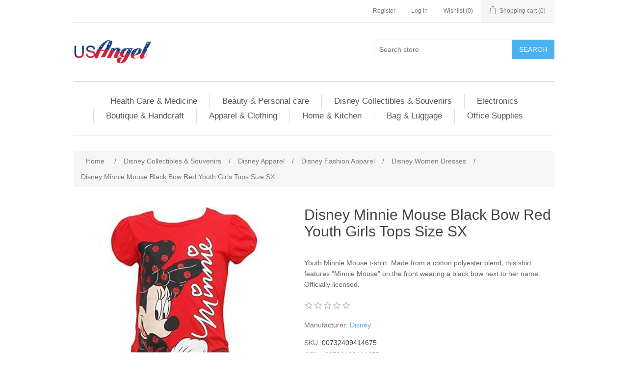

--- FILE ---
content_type: text/html; charset=utf-8
request_url: https://usa-angel.com/disney-minnie-mouse-black-bow-red-youth-girls-tops-size-sx
body_size: 43516
content:
<!DOCTYPE html><html lang="en" dir="ltr" class="html-product-details-page"><head><title>USA Angel &#x2013; Your Trusted Online shop for Quality Products at Competitive Prices. Disney Minnie Mouse Black Bow Red Youth Girls Tops Size SX</title><meta charset="UTF-8"><meta name="description" content="Youth Minnie Mouse t-shirt. Made from a cotton polyester blend, this shirt features &#34;Minnie Mouse&#34; on the front wearing a black bow next to her name. Officially licensed."><meta name="keywords" content="&lt;meta name=&#34;keywords&#34; content=&#34;USA Angel,online shop,Disney Gifts,health products,vitamins,apparel,clothing,home essentials,kitchen supplies,office supplies,Florida souvenirs,competitive prices,fast shipping,Angel Biz LLC&#34;>"><meta name="generator" content="nopCommerce"><meta name="viewport" content="width=device-width, initial-scale=1"><meta property="og:type" content="product"><meta property="og:title" content="Disney Minnie Mouse Black Bow Red Youth Girls Tops Size SX"><meta property="og:description" content="Youth Minnie Mouse t-shirt. Made from a cotton polyester blend, this shirt features &#34;Minnie Mouse&#34; on the front wearing a black bow next to her name. Officially licensed."><meta property="og:image" content="https://usa-angel.com/images/thumbs/002/0026125_disney-minnie-mouse-black-bow-red-youth-girls-tops-size-sx_550.jpeg"><meta property="og:image:url" content="https://usa-angel.com/images/thumbs/002/0026125_disney-minnie-mouse-black-bow-red-youth-girls-tops-size-sx_550.jpeg"><meta property="og:url" content="https://usa-angel.com/disney-minnie-mouse-black-bow-red-youth-girls-tops-size-sx"><meta property="og:site_name" content="usa-angel.com"><meta property="twitter:card" content="summary"><meta property="twitter:site" content="usa-angel.com"><meta property="twitter:title" content="Disney Minnie Mouse Black Bow Red Youth Girls Tops Size SX"><meta property="twitter:description" content="Youth Minnie Mouse t-shirt. Made from a cotton polyester blend, this shirt features &#34;Minnie Mouse&#34; on the front wearing a black bow next to her name. Officially licensed."><meta property="twitter:image" content="https://usa-angel.com/images/thumbs/002/0026125_disney-minnie-mouse-black-bow-red-youth-girls-tops-size-sx_550.jpeg"><meta property="twitter:url" content="https://usa-angel.com/disney-minnie-mouse-black-bow-red-youth-girls-tops-size-sx"><script type="application/ld+json">{"@context":"https://schema.org","@type":"Product","name":"Disney Minnie Mouse Black Bow Red Youth Girls Tops Size SX","sku":"00732409414675","gtin":"00732409414675","description":"Youth Minnie Mouse t-shirt. Made from a cotton polyester blend, this shirt features \"Minnie Mouse\" on the front wearing a black bow next to her name. Officially licensed.","image":"https://usa-angel.com/images/thumbs/002/0026125_disney-minnie-mouse-black-bow-red-youth-girls-tops-size-sx_550.jpeg","brand":[{"@type":"Brand","name":"Disney"}],"offers":{"@type":"Offer","url":"https://usa-angel.com/disney-minnie-mouse-black-bow-red-youth-girls-tops-size-sx","availability":"https://schema.org/InStock","price":"15.99","priceCurrency":"USD"},"review":[],"hasVariant":[]}</script><script type="application/ld+json">{"@context":"https://schema.org","@type":"BreadcrumbList","itemListElement":[{"@type":"ListItem","position":1,"item":{"@id":"https://usa-angel.com/disney-collectibles-souvenirs","name":"Disney Collectibles & Souvenirs"}},{"@type":"ListItem","position":2,"item":{"@id":"https://usa-angel.com/disney-apparel","name":"Disney Apparel"}},{"@type":"ListItem","position":3,"item":{"@id":"https://usa-angel.com/disney-fashion-apparel","name":"Disney Fashion Apparel"}},{"@type":"ListItem","position":4,"item":{"@id":"https://usa-angel.com/disney-women-dresses","name":"Disney Women Dresses"}},{"@type":"ListItem","position":5,"item":{"@id":"https://usa-angel.com/disney-minnie-mouse-black-bow-red-youth-girls-tops-size-sx","name":"Disney Minnie Mouse Black Bow Red Youth Girls Tops Size SX"}}]}</script><link rel="stylesheet" href="/css/_q4cd0dbxdqavv8x9qoxdw.styles.css?v=y6fsc8Xa_oKAR1evKjlNTyeKmSM"><script type="application/ld+json">{"@context":"http://schema.org/","@type":"Product","aggregateRating":{"@type":"AggregateRating","worstRating":"1","bestRating":"5","ratingValue":"5.0","reviewCount":"1","ratingCount":"1"},"name":"Disney Minnie Mouse Black Bow Red Youth Girls Tops Size SX","image":"https://usa-angel.com/images/thumbs/002/0026125_disney-minnie-mouse-black-bow-red-youth-girls-tops-size-sx.jpeg","description":" adorable and perfectdress for your kids.Drawstring, cuff sleeve","sku":"00732409414675","productID":"00732409414675","brand":{"@type":"Brand","name":"Disney"},"mpn":"8724","gtin14":"00732409414675","offers":{"@type":"Offer","price":"15.99","priceValidUntil":"2026-12-26","priceCurrency":"USD","url":"https://usa-angel.com/disney-minnie-mouse-black-bow-red-youth-girls-tops-size-sx","itemCondition":"https://schema.org/NewCondition","availability":"http://schema.org/InStock","seller":{"@type":"Organization","name":"usa-angel.com","url":"https://usa-angel.com/","logo":"https://usa-angel.com/images/thumbs/003/0030014_usa-angel logo.png"}},"review":[{"@type":"Review","author":{"@type":"Person","name":"Unknown Author"},"datePublished":"2020-01-01","reviewRating":{"@type":"Rating","ratingValue":"5"}}]}</script><script type="application/ld+json">{"@context":"http://schema.org/","@type":"BreadcrumbList","itemListElement":[{"@type":"ListItem","position":"1","item":{"@id":"https://usa-angel.com/disney-collectibles-souvenirs","name":"Disney Collectibles & Souvenirs"}},{"@type":"ListItem","position":"2","item":{"@id":"https://usa-angel.com/disney-apparel","name":"Disney Apparel"}},{"@type":"ListItem","position":"3","item":{"@id":"https://usa-angel.com/disney-fashion-apparel","name":"Disney Fashion Apparel"}},{"@type":"ListItem","position":"4","item":{"@id":"https://usa-angel.com/disney-women-dresses","name":"Disney Women Dresses"}}]}</script><script async src='https://www.googletagmanager.com/gtag/js?id=G-NN4Q0E4TJW'></script><script>function gtag(){dataLayer.push(arguments)}window.dataLayer=window.dataLayer||[];gtag("js",new Date);gtag("config","G-NN4Q0E4TJW")</script><link rel="canonical" href="https://usa-angel.com/disney-minnie-mouse-black-bow-red-youth-girls-tops-size-sx"><link href="https://usa-angel.com/news/rss/1" rel="alternate" type="application/rss+xml" title="usa-angel.com: News"><link rel="shortcut icon" href="\icons\icons_0\usa-angel.com_favicon.ico"><body><input name="__RequestVerificationToken" type="hidden" value="CfDJ8GLBcvaYLL1LvgzAeDcDTUeaLVfYhqJa0GVHi9TGIXpRRJpIcBlO7nbqHxsR5Vh6xmgGb7TsCWtr1Zj2ryGE9sj2VCSFH_AWU-Nhy4kJ_AJLXv7tL1U8pgvp-VNaT6ysD18EmLmFngkoZ9O3jVRg9Oo"><div class="ajax-loading-block-window" style="display:none"></div><div id="dialog-notifications-success" role="status" aria-live="polite" aria-atomic="true" title="Notification" style="display:none"></div><div id="dialog-notifications-error" role="alert" aria-live="assertive" aria-atomic="true" title="Error" style="display:none"></div><div id="dialog-notifications-warning" role="alert" aria-live="assertive" aria-atomic="true" title="Warning" style="display:none"></div><div id="bar-notification" class="bar-notification-container" role="status" aria-live="polite" aria-atomic="true" data-close="Close"></div><div class="master-wrapper-page"><div class="header"><a class="skip" href="#main">Skip navigation</a><div class="header-upper"><div class="header-selectors-wrapper"></div><div class="header-links-wrapper"><div class="header-links"><ul><li><a href="/register?returnUrl=%2Fdisney-minnie-mouse-black-bow-red-youth-girls-tops-size-sx" class="ico-register">Register</a><li><a href="/login?returnUrl=%2Fdisney-minnie-mouse-black-bow-red-youth-girls-tops-size-sx" class="ico-login">Log in</a><li><a href="/wishlist" class="ico-wishlist"> <span class="wishlist-label">Wishlist</span> <span class="wishlist-qty">(0)</span> </a><li id="topcartlink"><a href="/cart" class="ico-cart"> <span class="cart-label">Shopping cart</span> <span class="cart-qty">(0)</span> </a></ul></div><div id="flyout-cart" class="flyout-cart"><div class="mini-shopping-cart"><div class="count">You have no items in your shopping cart.</div></div></div></div></div><div class="header-lower"><div class="header-logo"><a href="/"> <img alt="usa-angel.com" src="https://usa-angel.com/images/thumbs/003/0030014_usa-angel logo.png"> </a></div><div class="search-box store-search-box"><form method="get" id="small-search-box-form" action="/search"><input type="text" class="search-box-text" id="small-searchterms" autocomplete="off" name="q" placeholder="Search store" aria-label="Search store"> <button type="submit" class="button-1 search-box-button">Search</button></form></div></div></div><div class="header-menu"><ul class="top-menu notmobile"><li><a href="/health-care-and-medicine">Health Care &amp; Medicine </a><div class="sublist-toggle"></div><ul class="sublist first-level"><li><a href="/vitamins-and-supplements">Vitamins And Supplements </a><div class="sublist-toggle"></div><ul class="sublist"><li><a href="/fish-oil-and-omegas-vitamin-omega-3-krill-oil-salmon-oil-wild-alaskan-flaxseed-oil-olive-oil-soft-gels-heart-cardio-cardiovascular-coronary-cholesterol-bone-and-joint-brain-function-health">Fish Oil and Omegas </a><li><a href="/multivitamin-for-men-women-aults-children-kids-women-50-men-50-daily-complete-multivitamin-men-and-women-formula-plus-prenatal-multivitamin-heart-brain-eye-bone-multivitamin">Multivitamin </a><li><a href="/vitamin-a-caplets-tablets-soft-gels-coated-tablets-chewables-capsule-gummies-liquid-spring-valley-sundown-naturals-natures-way-nature-made-bausch-lomb">Vitamin A </a><li><a href="/vitamin-b-2">Vitamin B </a><div class="sublist-toggle"></div><ul class="sublist"><li><a href="/vitamin-b-12">Vitamin B 12 </a><li><a href="/vitamin-b-complex-2">Vitamin B Complex </a></ul><li><a href="/vitamin-c-caplets-tablets-soft-gels-coated-tablets-chewables-capsul-gummies-liquid-power-c-immune-support-zinc-echinacea-kids-first-vitamin-c-hear">Vitamin C </a><li><a href="/vitamin-d-2">Vitamin D </a><li><a href="/vitamin-e-2">Vitamin E </a><li><a href="/vitamin-k-vitamin-k-caplets-vitamin-k-tablets-vitamin-k-soft-gels-coated-tablets-vitamin-k-chewables-vitamin-k-capsul-vitamin-k-gummies-vitamin-k-liquid">Vitamin K </a></ul><li><a href="/over-the-counter-medicine">Over The Counter Medicine </a><div class="sublist-toggle"></div><ul class="sublist"><li><a href="/allergy-sinus-and-asthma-relief-allergy-relief-asthma-relief-sinus-relief-allergy-sinus-asthma-relieved-medicine-allergy-relieved-medicine-sinus-relieved-medicine">Allergy Sinus and Asthma </a><li><a href="/cold-cough-and-flu-relief-medicine-cough-relief-cold-relief-flu-relief-cough-relief-medicine-cold-relief-medicine-flu-relief-medicine">Cold Cough and Flu </a><li><a href="/pain-and-fever-relief-medicine-fever-reducer-medicine-pain-reliever-fever-relief-acetaminophen-ibuprofen-naproxen-sodium-extra-strength-medicine">Pain and Fever Relief </a><li><a href="/eye-care-health-eye-care-health-support-supplement-reliever-relief-clear-advanced-vitamin-medicine-ocuvite-product">Eye Care </a><li><a href="/ent-health-ear-nose-throat-health-medicine-ear-nose-throat-care-vitamin-supplement">ENTs Health </a><li><a href="/bone-and-joint-health-joint-pain-relief-medicine-bone-and-joint-health-medicine-joint-health-calcium-dietary-supplement-calcium-vitamin-d3-triple-strength-glucosamine-chondroitin-naproxen-sodium">Bone &amp; Joint Health </a><li><a href="/probiotic-fiber-digestion-supplement-acid-reducer-gas-relief-digestion-support-immune-system-medicine-famotidine-pepcid-omeprazole-esomeprazole-magnesium-antacid-lansoprazole-acidcontroler">Digestion and Nausea </a><li><a href="/sleep-aid-melatonin">Sleep Aid &amp; Melatonin </a></ul><li><a href="/minerals-supplies-calcium-magnesium-zinc-iron-potassium-glucosamine-minerals-supplements-list">Minerals Supplies </a><div class="sublist-toggle"></div><ul class="sublist"><li><a href="/health-care-medicine-minerals-supplies-calcium">Calcium </a><li><a href="/health-care-medicine-minerals-supplies-magnesium">Magnesium </a><li><a href="/health-care-medicine-minerals-supplies-zinc">Zinc </a><li><a href="/health-caremedicine-minerals-supplies-iron">Iron </a><li><a href="/potassium">Potassium </a><li><a href="/health-care-medicine-minerals-supplies-glucosamine">Glucosamine </a></ul><li><a href="/immune-health-supplies">Immune Health Supplies </a><div class="sublist-toggle"></div><ul class="sublist"><li><a href="/prenatal-health">Prenatal Health </a><li><a href="/for-men">For Men Health </a><li><a href="/for-women">For Women Health </a><li><a href="/adult-health">Adult Health </a><li><a href="/for-50-health">For 50&#x2B; Health </a><li><a href="/health-care-medicine-immune-health-supplies-children-health">Children Health </a></ul><li><a href="/wellness-dietary-supplements-heart-health-diabetes-health-protein-and-fiber-probiotics-fat-burn-weight-loss-hair-nail-skin-turmeric-list-of-dietary-supplements">Wellness &amp; Dietary Supplements </a><div class="sublist-toggle"></div><ul class="sublist"><li><a href="/heart-health">Heart Health </a><li><a href="/diabetes-health">Diabetes Health </a><li><a href="/protein-and-fiber">Protein and Fiber </a><li><a href="/probiotic-daily-digestive-acidophilus-probiotic-dietary-supplement-womens-mens-kids-childrens-vegetarian-digestive-tablets-capsules-chewables-gummies-caplets-liquid-probiotic">Probiotics </a><li><a href="/fat-burn-weight-loss">Fat Burn &amp; Weight loss </a><li><a href="/biotin-hair-skin-nails-health-hair-skin-nails-health-supplement-vitamin-medicine-adult-skin-and-nails-hair-skin-nails-protectant-vitamin-medicine">Hair Nail &amp; Skin </a><li><a href="/turmeric">Turmeric </a></ul><li><a href="/medical-supplies-personal-protection-equipment">Medical Supplies &amp; Personal Protection Equipment </a><div class="sublist-toggle"></div><ul class="sublist"><li><a href="/personal-protective-care-gloves-sanitizer-masks-gowns-household-exam-disposable-professional-food-preparation-gloves">Gloves </a><li><a href="/protective-care-sanitizer-commercial-cleaner-alcohol-and-alcohol-free-sanitizer-world-name-brand-sanitizer-spray-gel-liquid-wipes-cleaner">Sanitizer </a><li><a href="/health-care-medicine-medical-supplies-personal-protection-equipment-wipes">Wipes </a><li><a href="/medical-supplies">Medical Supplies </a><li><a href="/musk-and-gowns-n95-kn95-face-surgical-3-ply-masks-hospital-gown-surgical-medical-protective-clothing">Masks &amp; Gowns </a><li><a href="/health-care-medicine-medical-supplies-personal-protection-equipment-first-aid">First Aid </a><li><a href="/bandages-antiseptics">Bandages &amp; Antiseptics </a></ul></ul><li><a href="/beauty-personal-care">Beauty &amp; Personal care </a><div class="sublist-toggle"></div><ul class="sublist first-level"><li><a href="/skin-care">Skin care </a><div class="sublist-toggle"></div><ul class="sublist"><li><a href="/sunscreen">Sun Protection </a><li><a href="/facial-moisturizers">Facial Moisturizers </a><li><a href="/facial-cleansers">Facial Cleansers </a><li><a href="/eye-creams">Eye Creams </a><li><a href="/beauty-personal-care-skin-care-facial-treatments">Facial Treatments </a><li><a href="/skin-vitamins-supplements">Skin Vitamins &amp; Supplements </a></ul><li><a href="/hair-care">Hair Care </a><div class="sublist-toggle"></div><ul class="sublist"><li><a href="/shampoo-conditioner">Shampoo &amp; Conditioner </a><li><a href="/hair-oil">Hair Oil </a><li><a href="/hair-color">Hair Color </a><li><a href="/hair-treatments-styling-products">Hair Treatments </a><li><a href="/beautypersonal-care-hair-care-hair-styling-tools">Hair Styling Tools </a></ul><li><a href="/bath-body">Bath &amp; Body </a><div class="sublist-toggle"></div><ul class="sublist"><li><a href="/body-lotion">Body Lotion </a><li><a href="/body-wash">Body Wash </a><li><a href="/bar-soap">Bar Soap </a></ul><li><a href="/personal-grooming">Personal Grooming </a><div class="sublist-toggle"></div><ul class="sublist"><li><a href="/oral-care">Oral Care </a><div class="sublist-toggle"></div><ul class="sublist"><li><a href="/electric-manual-toothbrushes">Electric &amp; Manual Toothbrushes </a><li><a href="/toothpaste">Toothpaste </a><li><a href="/mouthwash">Mouthwash </a><li><a href="/dental-care">Dental Care </a><li><a href="/whitening-floss">Floss </a><li><a href="/whitening">Whitening </a></ul><li><a href="/razors-shaving">Razors &amp; Shaving </a><div class="sublist-toggle"></div><ul class="sublist"><li><a href="/razors">Men&#x27;s Razors </a><li><a href="/womens-razors">Women&#x27;s Razors </a><li><a href="/razors-blades">Razors Blades </a><li><a href="/trimmers">Trimmers &amp; Shavers </a><li><a href="/shaving-gels-foams-creams">Shaving Gels, Foams &amp; Creams </a></ul><li><a href="/deodorants">Deodorants </a><div class="sublist-toggle"></div><ul class="sublist"><li><a href="/antiperspirant">Antiperspirant </a><li><a href="/sprays">Sprays </a><li><a href="/beauty-personal-care-personal-grooming-deodorants-feminine-deodorants">Feminine Deodorants </a></ul><li><a href="/feminine-care">Feminine Care </a><div class="sublist-toggle"></div><ul class="sublist"><li><a href="/beauty-personal-care-personal-grooming-feminine-care-deodorants">Deodorants </a></ul></ul><li><a href="/makeup">Makeup </a><div class="sublist-toggle"></div><ul class="sublist"><li><a href="/face-makeup">Face Makeup </a><li><a href="/foundation-makeup">Foundation Makeup </a><li><a href="/eye-makeup">Eye Makeup </a><li><a href="/lip-makeup">Lip Makeup </a><li><a href="/makeup-remover">Makeup Remover </a><li><a href="/makeup-beauty-tools-accessories">Makeup Beauty tools &amp; Accessories </a></ul><li><a href="/perfume">perfume </a><div class="sublist-toggle"></div><ul class="sublist"><li><a href="/mens-perfume">Men&#x27;s Perfume </a><li><a href="/womens-perfume">Women&#x27;s Perfume </a><li><a href="/air-fresheners-air-sanitizers">Air Fresheners &amp; Air Sanitizers </a></ul></ul><li><a href="/disney-collectibles-souvenirs">Disney Collectibles &amp; Souvenirs </a><div class="sublist-toggle"></div><ul class="sublist first-level"><li><a href="/disney-collectibles-fictional-characters-shop">Disney characters Shop </a><div class="sublist-toggle"></div><ul class="sublist"><li><a href="/disney-collectibles-fictional-character-mickey-mouse-gift-items">Disney Mickey Mouse </a><li><a href="/disney-collectibles-character-gift-all-about-me-minnie-items">Disney All About Me Minnie </a><li><a href="/disney-collectibles-fictional-character-frozen-gift-items">Disney Frozen </a><li><a href="/disney-collectibles-fictional-character-princess-gift-items">Disney Princess </a><li><a href="/disney-sassy-minnie">Disney Sassy Minnie </a><li><a href="/disney-collectibles-fictional-character-star-wars-gift-items">Star Wars </a><li><a href="/disney-collectibles-fictional-character-marvel-gift-items">Marvel </a><li><a href="/disney-collectibles-fictional-character-hello-kitty-gift-items">Disney Hello Kitty </a><li><a href="/disney-harry-potter">Disney Harry Potter </a><li><a href="/disney-minions">Disney Minions </a><li><a href="/disney-stitch">Disney Stitch </a><li><a href="/disney-dated-2019">Disney Dated 2019 </a><div class="sublist-toggle"></div><ul class="sublist"><li><a href="/disney-dated-2018">Disney Dated 2018 </a><li><a href="/disney-dated-2017">Disney Dated 2017 </a></ul><li><a href="/disney-dumbo-2">Disney Dumbo </a><li><a href="/tinker-bell-2">Tinker Bell </a><li><a href="/winnie-the-pooh-2">Winnie The Pooh </a><li><a href="/spider-man-2">Spider Man </a><li><a href="/moana-2">Moana </a><li><a href="/toy-story-2">Toy Story </a><li><a href="/the-lion-king">The Lion King </a><li><a href="/nightmare-before-christmas">Nightmare Before Christmas </a><li><a href="/disney-aladdin">Disney Aladdin </a><li><a href="/hocus-pocus">Disney Hocus Pocus </a><li><a href="/big-hero-6">Big Hero 6 </a><li><a href="/dc-comics-2">DC Comics </a><li><a href="/warner-bros">Warner Bros </a><li><a href="/universal-3">Universal </a><li><a href="/indiana-jones">Indiana Jones </a><li><a href="/disney-villains">Disney Villains </a></ul><li><a href="/disney-souvenirs">Disney Souvenirs </a><div class="sublist-toggle"></div><ul class="sublist"><li><a href="/florida-souvenirs">Florida Souvenirs </a><li><a href="/smoky-mountains-souvenirs">Smoky Mountains Souvenirs </a><li><a href="/nasa-souvenirs">NASA Souvenirs </a><li><a href="/new-york-souvenirs">New York Souvenirs </a><li><a href="/california-souvenirs">California souvenirs </a><li><a href="/texas-souvenirs">Texas Souvenirs </a></ul><li><a href="/disney-toys-kids-baby">Disney Toys, Kids &amp; Baby </a><div class="sublist-toggle"></div><ul class="sublist"><li><a href="/disney-plush-11-inch-doll">Disney Plush 11 inch Doll </a><li><a href="/disney-plush-15-inch-doll">Disney Plush 15 inch Doll </a><li><a href="/disney-plush-19-inch-doll">Disney Plush 19 inch Doll </a><li><a href="/disney-plush-25-inch-doll">Disney Plush 25 inch Doll </a></ul><li><a href="/disney-apparel">Disney Apparel </a><div class="sublist-toggle"></div><ul class="sublist"><li><a href="/disney-men-sleepwear">Disney Men Sleepwear </a><li><a href="/disney-women-sleepwear">Disney Women Sleepwear </a><li><a href="/disney-tunic-top">Disney Tunic Top </a><li><a href="/disney-boy-apparel">Disney Boy Apparel </a><li><a href="/disney-girl-apparel">Disney Girl Apparel </a><li><a href="/disney-men-apparel">Disney Men Apparel </a><div class="sublist-toggle"></div><ul class="sublist"><li><a href="/disney-men-basic-t-shirts">Disney Men Basic T-Shirts </a><li><a href="/disney-men-tank-tops">Disney Men Tank Tops </a><li><a href="/disney-men-hoodies">Disney Men Hoodies </a><li><a href="/disney-men-athleisure">Disney Men Athleisure </a></ul><li><a href="/disney-women-apparel">Disney Women Apparel </a><li><a href="/disney-seasonal-apparel">Disney Seasonal Apparel </a><li><a href="/disney-fashion-apparel">Disney Fashion Apparel </a><div class="sublist-toggle"></div><ul class="sublist"><li><a href="/disney-girls-fashion-apparel">Disney Girls Fashion Apparel </a><li><a href="/disney-women-tops">Disney Women Tops </a><li><a href="/disney-women-bottoms">Disney Women Bottoms </a><li><a href="/disney-women-tank-tops">Disney Women Tank Tops </a><li><a href="/disney-women-dresses">Disney Women Dresses </a><li><a href="/disney-women-hoodies">Disney Women Hoodies </a></ul></ul><li><a href="/disney-towel-2">Disney Towel </a><div class="sublist-toggle"></div><ul class="sublist"><li><a href="/beach-towel">Disney Beach Towel </a><li><a href="/disney-kitchen-towel-set">Disney Kitchen Towel Set </a><li><a href="/disney-kitchen-towel">Disney Kitchen Towel </a></ul><li><a href="/t-shirt">Disney T-Shirt </a><div class="sublist-toggle"></div><ul class="sublist"><li><a href="/men-basic-t-shirt">Disney Men Basic T-Shirt </a><li><a href="/disney-adult-unisex-basic-t-shirts">Disney Adult Unisex Basic T-Shirts </a><li><a href="/disney-boys-basic-t-shirts">Disney Boys Basic T-Shirts </a><li><a href="/disney-girls-basic-t-shirts">Disney Girls Basic T-Shirts </a><li><a href="/disney-plus-size-basic-t-shirts">Disney Plus Size Basic T-Shirts </a><li><a href="/disney-toddler-basic-t-shirts">Disney Toddler Basic T-Shirts </a></ul><li><a href="/disney-mug-drinkware">Disney Mug &amp; Drinkware </a><div class="sublist-toggle"></div><ul class="sublist"><li><a href="/disney-ceramic-mugs">Disney Ceramic Mug </a><li><a href="/disney-travel-mugs">Disney Travel Mug </a><li><a href="/disney-water-bottles">Disney Water Bottle </a><li><a href="/disney-espresso-spoon-mug">Disney Espresso Spoon Mug </a><li><a href="/disney-sculpted-mug">Disney Sculpted Mug </a><li><a href="/disney-tumbler">Disney Tumbler </a></ul><li><a href="/disney-hats">Disney Hats </a><div class="sublist-toggle"></div><ul class="sublist"><li><a href="/disney-visor">Disney Visor </a><li><a href="/disney-toddler-hats">Disney Toddler Hats </a><li><a href="/disney-beanie-hat">Disney Beanie Hat </a><li><a href="/disney-baseball-cap">Disney Baseball Cap </a></ul><li><a href="/disney-picture-frame">Disney Picture Frame </a><li><a href="/kitchen-items">Disney Kitchen Items </a><div class="sublist-toggle"></div><ul class="sublist"><li><a href="/disney-kitchen-towel-3">Disney Kitchen Towel </a><li><a href="/disney-salt-pot">Disney Salt pot </a><li><a href="/disney-espresso-cups">Disney Espresso Cups </a><li><a href="/disney-spoon-rest">Disney Spoon Rest </a><li><a href="/disney-short-glass">Disney Shot Glass </a><li><a href="/disney-magnets">Disney Refrigerator Magnets </a></ul><li><a href="/disney-key-chain-2">Disney Key Chain </a><div class="sublist-toggle"></div><ul class="sublist"><li><a href="/disney-laser-cut-key-chains">Disney Laser Cut Key Chain </a><li><a href="/disney-lucite-key-chain">Disney Lucite Key Chain </a><li><a href="/florida-namedrop-key-chain">Florida Namedrop Key chain </a></ul><li><a href="/disney-totes-bags">Disney Totes &amp; Bags </a><div class="sublist-toggle"></div><ul class="sublist"><li><a href="/purse-wallet">Purses &amp; Wallets </a><li><a href="/disney-passport-tote">Disney Passport Tote </a><li><a href="/disney-string-tote">Disney String Tote </a><li><a href="/disney-large-bag-tote">Disney Large Bag Tote </a><li><a href="/disney-belly-bag">Disney Belly Bag </a><li><a href="/disney-luggage-tags">Disney Luggage Tags </a></ul><li><a href="/disney-poncho">Disney Ponchos </a><div class="sublist-toggle"></div><ul class="sublist"><li><a href="/disney-adult-poncho">Disney Adult Poncho </a><li><a href="/disney-youth-poncho">Disney Youth Poncho </a></ul><li><a href="/sun-stache">Disney Sun-Stache </a><li><a href="/disney-stationary">Disney Stationery </a><div class="sublist-toggle"></div><ul class="sublist"><li><a href="/disney-pen">Disney Pen </a><li><a href="/disney-pencil">Disney Pencil </a><li><a href="/disney-autograph-book">Disney Autograph Book </a><li><a href="/disney-stationary-set">Disney Stationery Set </a><li><a href="/disney-note-book-journal">Disney Note Book &amp; Journal </a><li><a href="/disney-pin">Disney Pin </a><li><a href="/lanyard">Lanyard </a><li><a href="/eraser-2">Eraser </a></ul></ul><li><a href="/electronics">Electronics </a><div class="sublist-toggle"></div><ul class="sublist first-level"><li><a href="/digital-it-equipment">Digital &amp; It Equipment </a><li><a href="/cell-phones">Cell Phones </a><div class="sublist-toggle"></div><ul class="sublist"><li><a href="/smartwatches-accessories">Smartwatches Accessories </a><li><a href="/postpaid-phones">Postpaid Phones </a><li><a href="/no-contract-phones">No Contract Phones </a><li><a href="/unlocked-phones">Unlocked Phones </a><li><a href="/cell-phone-accessories-2">Cell Phone Accessories </a><div class="sublist-toggle"></div><ul class="sublist"><li><a href="/phone-cases">Phone Cases </a><li><a href="/headphone">Headphone </a><li><a href="/cables-adapters">Cables &amp; Adapters </a><li><a href="/chargers-power-adapters">Chargers &amp; Power Adapters </a></ul></ul><li><a href="/computer">Computer </a><div class="sublist-toggle"></div><ul class="sublist"><li><a href="/laptop">Laptops </a><div class="sublist-toggle"></div><ul class="sublist"><li><a href="/premium-selection">Premium Selection </a><li><a href="/everyday-home">Everyday Home </a><li><a href="/work-school">Work &amp; School </a><li><a href="/gaming-laptops">Gaming Laptops </a><li><a href="/laptops-accessories">Laptops Accessories </a></ul><li><a href="/desktop">Desktop </a><div class="sublist-toggle"></div><ul class="sublist"><li><a href="/all-in-ones">All in Ones </a><li><a href="/desktops-with-monitor">Desktops with Monitor </a><li><a href="/gaming-desktops">Gaming Desktops </a><li><a href="/apple-desktop-2">Apple Desktop </a><li><a href="/desktops-accessories">Desktops Accessories </a></ul><li><a href="/monitors">Monitors </a><div class="sublist-toggle"></div><ul class="sublist"><li><a href="/monitor">Monitor </a><li><a href="/computer-monitors">Computer Monitors </a><li><a href="/monitor-stands-mounts">Monitor Stands &amp; Mounts </a><li><a href="/monitor-accessories">Monitor Accessories </a></ul><li><a href="/computer-accessories">Computer Accessories </a><div class="sublist-toggle"></div><ul class="sublist"><li><a href="/cable-adapters">Cable &amp; Adapters </a><li><a href="/keyboards-mice">Keyboards &amp; Mice </a><li><a href="/audio-video-accessories">Audio &amp; Video Accessories </a><li><a href="/hard-drives-storage">Hard Drives &amp; Storage </a><li><a href="/networking-wireless">Networking &amp; Wireless </a><li><a href="/surge-battery">Surge &amp; Battery </a></ul></ul></ul><li><a href="/boutique-and-handcraft">Boutique &amp; Handcraft </a><div class="sublist-toggle"></div><ul class="sublist first-level"><li><a href="/handcraft">Handcraft </a><div class="sublist-toggle"></div><ul class="sublist"><li><a href="/hand-stitch">Hand Stitch </a><li><a href="/embroidery">Embroidery </a><li><a href="/paper-craft">Paper craft </a><li><a href="/wood-handcraft">Wood Handcraft </a><li><a href="/pottery-and-glass-crafts">Pottery and glass Crafts </a><li><a href="/hand-made-jewelry">Hand Made Jewelry </a></ul><li><a href="/indian-dress">Indian Dress </a><li><a href="/shalwar-kameez-2">Shalwar Kameez </a><div class="sublist-toggle"></div><ul class="sublist"><li><a href="/casual-shalwar-kameez">Casual Shalwar Kameez </a><li><a href="/semi-dressy">Semi Dressy </a><li><a href="/exclusive-dress">Exclusive Dress </a></ul><li><a href="/saree">Saree </a><div class="sublist-toggle"></div><ul class="sublist"><li><a href="/cotton-saree">Cotton Saree </a><li><a href="/muslin-saree">Muslin Saree </a><li><a href="/silk-saree">Silk Saree </a><li><a href="/katan-saree">Katan Saree </a><li><a href="/jamdani-saree">Jamdani Saree </a><li><a href="/nakshi-kantha-saree">Nakshi Kantha Saree </a></ul><li><a href="/panjabi-pajama">PANJABI &amp; PAJAMA </a><div class="sublist-toggle"></div><ul class="sublist"><li><a href="/panjabi-2">PANJABI </a><div class="sublist-toggle"></div><ul class="sublist"><li><a href="/cotton-blends">Cotton &amp; Blends </a><li><a href="/addi-panjabi">Addi Panjabi </a><li><a href="/silk-panjabi">Silk Panjabi </a><li><a href="/endi-silk-panjabi">Endi Silk Panjabi </a><li><a href="/muslin-jamdani">Muslin &amp; Jamdani </a><li><a href="/hand-craft-panjabi">Hand Craft Panjabi </a></ul><li><a href="/panjabi-pajama-sets">PANJABI &amp; PAJAMA SETS </a><div class="sublist-toggle"></div><ul class="sublist"><li><a href="/silk-panjabi-pajama-sets">Silk Panjabi &amp; Pajama Sets </a><li><a href="/cotton-blends-sets">Cotton &amp; Blends Sets </a><li><a href="/muslin-jamdani-sets">Muslin &amp; Jamdani Sets </a></ul></ul><li><a href="/kurta">Kurta </a><div class="sublist-toggle"></div><ul class="sublist"><li><a href="/men-kurta">Men Kurta </a><li><a href="/women-kurta">Women Kurta </a></ul><li><a href="/home-decor">Home Decor </a><li><a href="/jewelry-3">Jewelry </a><div class="sublist-toggle"></div><ul class="sublist"><li><a href="/indian-jewelry">Indian Jewelry </a><li><a href="/anklet">ANKLET </a></ul></ul><li><a href="/apparel-clothing">Apparel &amp; Clothing </a><div class="sublist-toggle"></div><ul class="sublist first-level"><li><a href="/men-apparel">Men Apparel </a><div class="sublist-toggle"></div><ul class="sublist"><li><a href="/mens-shirts">Men&#x27;s Shirts </a><div class="sublist-toggle"></div><ul class="sublist"><li><a href="/mens-t-shirt">Men&#x27;s T-shirt </a><li><a href="/polo-shirts">Polo Shirts </a><li><a href="/casual-shirts">Casual Shirts </a><li><a href="/dress-shirts">Dress Shirts </a></ul><li><a href="/mens-pants-shorts">Men&#x27;s Pants &amp; Shorts </a><div class="sublist-toggle"></div><ul class="sublist"><li><a href="/pants">Pants </a><li><a href="/mens-shorts">Men&#x27;s Shorts </a><li><a href="/mens-jeans">Men&#x27;s Jeans </a><li><a href="/mens-joggers">Men&#x27;s Joggers </a></ul><li><a href="/mens-sleepwear">Men&#x27;s Sleepwear </a><li><a href="/mens-jackets-outerwear">Men&#x27;s Jackets &amp; Outerwear </a><li><a href="/mens-seasonal-apparel">Men&#x27;s Seasonal Apparel </a><li><a href="/mens-socks-underwear">Men&#x27;s Socks &amp; Underwear </a><li><a href="/mens-swimwear">Men&#x27;s Swimwear </a></ul><li><a href="/women-apparel">Women Apparel </a><div class="sublist-toggle"></div><ul class="sublist"><li><a href="/womens-shirts-tops">Women&#x27;s Shirts &amp; Tops </a><div class="sublist-toggle"></div><ul class="sublist"><li><a href="/womens-t-shirts">Women&#x27;s T-shirts </a><li><a href="/womens-blouses-tops">Women&#x27;s Blouses &amp; Tops </a><li><a href="/womens-tank-tops">Women&#x27;s Tank Tops </a><li><a href="/womens-sweatshirts">Women&#x27;s Sweatshirts </a><li><a href="/womens-button-up-shirts">Women&#x27;s Button Up Shirts </a><li><a href="/womens-clothing-sets">Women&#x27;s Clothing Sets </a></ul><li><a href="/womens-pants-shorts">Women&#x27;s Pants &amp; Shorts </a><div class="sublist-toggle"></div><ul class="sublist"><li><a href="/womens-pants">Women&#x27;s Pants </a><li><a href="/womens-shorts">Women&#x27;s Shorts </a><li><a href="/womens-jeans">Women&#x27;s Jeans </a><li><a href="/womens-joggers">Women&#x27;s Joggers </a><li><a href="/womens-legging">Women&#x27;s Legging </a><li><a href="/womens-skorts-capri-pants">Women&#x27;s Skorts &amp; Capri Pants </a></ul><li><a href="/women-sleepwear">Women&#x27;s Sleepwear </a><li><a href="/womens-jackets-outerwear">Women&#x27;s Jackets &amp; Outerwear </a><li><a href="/womens-sweaters-cardigans">Women&#x27;s Sweaters &amp; Cardigans </a><li><a href="/womens-seasonal-apparel">Women&#x27;s Seasonal Apparel </a><li><a href="/womens-socks-underwear">Women&#x27;s Socks &amp; Underwear </a><li><a href="/womens-swimwear">Women&#x27;s Swimwear </a></ul><li><a href="/boy-apparel">Boy Apparel </a><div class="sublist-toggle"></div><ul class="sublist"><li><a href="/boys-shirts">Boys Shirts </a><div class="sublist-toggle"></div><ul class="sublist"><li><a href="/boys-t-shirts">Boys T-shirts </a><li><a href="/boys-polo-shirts">Boys Polo Shirts </a></ul><li><a href="/boys-pants-shorts">Boys Pant&#x27;s &amp; Shorts </a><div class="sublist-toggle"></div><ul class="sublist"><li><a href="/boys-pants">Boys Pants </a><li><a href="/boys-shorts">Boys Shorts </a><li><a href="/boys-jeans">Boys Jeans </a><li><a href="/boys-joggers">Boys Joggers </a></ul><li><a href="/boys-sleepwear">Boys Sleepwear </a><li><a href="/boys-clothing-sets">Boys Clothing Sets </a><li><a href="/boys-jackets-sweaters-outerwear">Boys Jackets, Sweaters &amp; Outerwear </a><li><a href="/boys-seasonal-apparel">Boys Seasonal Apparel </a><li><a href="/boys-socks-underwear">Boys Socks &amp; Underwear </a><li><a href="/boys-swimwear">Boys Swimwear </a></ul><li><a href="/girl-apparel">Girl Apparel </a><div class="sublist-toggle"></div><ul class="sublist"><li><a href="/girls-shirts-tops">Girls Shirts &amp; Tops </a><div class="sublist-toggle"></div><ul class="sublist"><li><a href="/girls-shirts-2">Girls Shirts </a><li><a href="/girls-tops">Girls Tops </a><li><a href="/girls-t-shirts">Girls T-shirts </a><li><a href="/girls-dresses">Girls Dresses </a></ul><li><a href="/girls-pants-shorts">Girls Pants &amp; Shorts </a><div class="sublist-toggle"></div><ul class="sublist"><li><a href="/girls-pants">Girls Pants </a><li><a href="/girls-shorts">Girls Shorts </a><li><a href="/girls-jeans">Girls Jeans </a><li><a href="/girls-joggers">Girls Joggers </a></ul><li><a href="/girls-sleepwear">Girls Sleepwear </a><li><a href="/girls-clothing-sets">Girls Clothing Sets </a><li><a href="/girls-sweaters-outerwear">Girls Sweaters &amp; Outerwear </a><li><a href="/girls-seasonal-apparel">Girls Seasonal Apparel </a><li><a href="/girls-socks-underware">Girls Socks &amp; Underware </a><li><a href="/girls-swimwear">Girls Swimwear </a></ul><li><a href="/baby-kids-apparel">Baby &amp; Kids Apparel </a><div class="sublist-toggle"></div><ul class="sublist"><li><a href="/kids-apparel-for-boys">Kids Apparel for Boys </a><div class="sublist-toggle"></div><ul class="sublist"><li><a href="/boy-kids-shirt-top">Boy Kids Shirt &amp; Top </a><li><a href="/boy-kids-pants-shorts">Boy Kids Pants &amp; shorts </a><li><a href="/boy-kids-sleepwear">Boy Kids Sleepwear </a><li><a href="/boy-kids-outerwear">Boy Kids Outerwear </a><li><a href="/boys-kids-clothing-sets">Boys Kids Clothing Sets </a><li><a href="/boy-kids-swimwear">Boy Kids Swimwear </a></ul><li><a href="/kids-apparel-for-girls">Kids Apparel for Girls </a><div class="sublist-toggle"></div><ul class="sublist"><li><a href="/girl-kids-shirts-tops">Girl Kids Shirts &amp; Tops </a><li><a href="/girl-kids-pants-shorts">Girl Kids Pants &amp; Shorts </a><li><a href="/girl-kids-sleepwear">Girl Kids Sleepwear </a><li><a href="/girl-kids-outerwear">Girl Kids Outerwear </a><li><a href="/girl-kids-clothing-sets-dresses">Girl Kids Clothing Sets &amp; Dresses </a><li><a href="/girl-kids-swimwear">Girl Kids Swimwear </a></ul><li><a href="/kids-apparel-for-baby-boy">Kids Apparel For Baby Boy </a><div class="sublist-toggle"></div><ul class="sublist"><li><a href="/baby-boy-shirts-tops">Baby Boy Shirts &amp; Tops </a><li><a href="/baby-boy-pants-shorts">Baby Boy Pants &amp; Shorts </a><li><a href="/baby-boy-sleepweare">Baby Boy Sleepweare </a><li><a href="/baby-boy-swimwear">Baby Boy Swimwear </a><li><a href="/baby-boy-clothing-sets-dresses">Baby Boy Clothing sets &amp; Dresses </a></ul><li><a href="/kids-apparel-for-baby-girl">Kids Apparel For Baby Girl </a><div class="sublist-toggle"></div><ul class="sublist"><li><a href="/baby-girl-shirts-tops">Baby Girl Shirts &amp; Tops </a><li><a href="/baby-girl-pants-shorts">Baby Girl Pants &amp; Shorts </a><li><a href="/baby-girl-sleepwear">Baby Girl Sleepwear </a><li><a href="/baby-girl-swimwear">Baby Girl Swimwear </a><li><a href="/baby-girl-clothing-sets-dresses">Baby Girl Clothing Sets &amp; Dresses </a></ul><li><a href="/baby-kids-fashion-apparel">Baby &amp; Kids Fashion Apparel </a></ul><li><a href="/fashion-apparel">Fashion Apparel </a><div class="sublist-toggle"></div><ul class="sublist"><li><a href="/mens-fashion-apparel">Men&#x27;s Fashion Apparel </a><li><a href="/womens-fashion-apparel">Women&#x27;s Fashion Apparel </a><li><a href="/boys-fashion-apparel">Boys Fashion Apparel </a><li><a href="/girls-fashion-apparel">Girls Fashion Apparel </a><li><a href="/kids-fashion-apparel">Kids Fashion Apparel </a></ul><li><a href="/shoes">Shoes </a><div class="sublist-toggle"></div><ul class="sublist"><li><a href="/mens-shoes">Men&#x27;s Shoes </a><div class="sublist-toggle"></div><ul class="sublist"><li><a href="/mens-sneakers">Men&#x27;s Sneakers </a><li><a href="/mens-casual-dress-shoes">Men&#x27;s Casual &amp; Dress Shoes </a><li><a href="/mens-canvas-shoes-3">Men&#x27;s Canvas Shoes </a></ul><li><a href="/womens-shoes">women&#x27;s Shoes </a><div class="sublist-toggle"></div><ul class="sublist"><li><a href="/womens-sneakers">Women&#x27;s Sneakers </a><li><a href="/womens-casual-dress-shoes">Women&#x27;s Casual &amp; Dress Shoes </a></ul><li><a href="/boys-shoes">Boys Shoes </a><li><a href="/casual-dress-shoes">Girls Shoes </a></ul><li><a href="/sunglasses-frames">Sunglasses &amp; Frames </a><div class="sublist-toggle"></div><ul class="sublist"><li><a href="/sunglasses-2">Sunglasses </a><div class="sublist-toggle"></div><ul class="sublist"><li><a href="/mens-sunglasses">Men&#x27;s Sunglasses </a><li><a href="/womens-sunglasses">Women&#x27;s Sunglasses </a></ul><li><a href="/eyeglass-frames">Eyeglass Frames </a><div class="sublist-toggle"></div><ul class="sublist"><li><a href="/men-eyeglass-frames">Men Eyeglass Frames </a><li><a href="/women-eyeglass-frames">Women Eyeglass Frames </a></ul></ul><li><a href="/ties">Ties </a><div class="sublist-toggle"></div><ul class="sublist"><li><a href="/skinny-slim-ties">Skinny Slim Ties </a><div class="sublist-toggle"></div><ul class="sublist"><li><a href="/solid-color-ties">Solid Color Ties </a><li><a href="/panel-ties">Panel Ties </a><li><a href="/pattern-ties">Pattern Ties </a></ul><li><a href="/novelty-ties">Novelty Ties </a><li><a href="/silk-ties">Silk Ties </a><li><a href="/micro-woven">Micro Woven </a><li><a href="/clip-on-ties">Clip On Ties </a><li><a href="/solid-color">Solid Color </a><li><a href="/zipper-ties">Zipper Ties </a><li><a href="/knit-ties">Knit Ties </a><li><a href="/college-ties">College Ties </a><li><a href="/necktie-sets">Necktie Sets </a><li><a href="/assorted-packs">Assorted Packs </a></ul><li><a href="/socks-2">Socks </a><div class="sublist-toggle"></div><ul class="sublist"><li><a href="/casual-socks">Casual Socks </a><li><a href="/novelty-pattern-socks">Novelty Pattern Socks </a><li><a href="/athletic-socks">Athletic Socks </a><li><a href="/ankle-socks">Ankle Socks </a><li><a href="/fashion-socks">Fashion Socks </a><li><a href="/boot-socks">Boot Socks </a><li><a href="/crew-socks">Crew Socks </a></ul><li><a href="/watches">Watches </a><div class="sublist-toggle"></div><ul class="sublist"><li><a href="/mens-watches">Men&#x27;s Watches </a><li><a href="/womens-watches">Women&#x27;s Watches </a><li><a href="/apple-watch">Apple Watch </a></ul><li><a href="/belt-buckles">Belt Buckles </a></ul><li><a href="/home-garden">Home &amp; Kitchen </a><div class="sublist-toggle"></div><ul class="sublist first-level"><li><a href="/grocery">Grocery </a><div class="sublist-toggle"></div><ul class="sublist"><li><a href="/candy">Candy </a><div class="sublist-toggle"></div><ul class="sublist"><li><a href="/chewing-gum">Chewing gum </a><li><a href="/candy-bars-miniatures">Candy Bars &amp; Miniatures </a><li><a href="/chocolate-candy">Chocolate Candy </a><li><a href="/gummy-candy">Gummy Candy </a></ul><li><a href="/snacks">Snacks </a><div class="sublist-toggle"></div><ul class="sublist"><li><a href="/fruit-snacks">Fruit Snacks </a><li><a href="/trail-mix-nuts">Trail Mix &amp; Nuts </a></ul><li><a href="/coffee-tea-creamer">Coffee Tea &amp; Creamer </a><div class="sublist-toggle"></div><ul class="sublist"><li><a href="/coffee">Coffee </a><li><a href="/tea">Tea </a><li><a href="/cocoa">Cocoa </a><li><a href="/creamer">Creamer </a></ul></ul><li><a href="/appliances">Household Supplies </a><div class="sublist-toggle"></div><ul class="sublist"><li><a href="/cleaning-supplies">Cleaning Supplies </a><li><a href="/disinfectant-sanitizer">Disinfectant Sanitizer </a><li><a href="/disinfectant-wipes">Disinfectant Wipes </a><li><a href="/safe-gloves">Safe Gloves </a><li><a href="/paper-towels">Paper towels </a><li><a href="/home-kitchen-household-supplies-toilet-paper">Toilet Paper </a></ul><li><a href="/kitchen-decor">Kitchen Decor </a><div class="sublist-toggle"></div><ul class="sublist"><li><a href="/cook-ware">Cook Ware </a><li><a href="/bakeware">Bakeware </a><li><a href="/kitchen-utensils-gadgets">Kitchen Utensils &amp; Gadgets </a><li><a href="/cutlery-sets-kitchen-knives">Cutlery sets &amp; Kitchen Knives </a><li><a href="/outdoor-entertaining">Outdoor Entertaining </a><li><a href="/food-storage-kitchen-organization">Food Storage &amp; Kitchen Organization </a></ul><li><a href="/dining-entertaining">Dining &amp; Entertaining </a><div class="sublist-toggle"></div><ul class="sublist"><li><a href="/dinnerware">Dinnerware </a><li><a href="/drinkware">Drinkware </a><li><a href="/serve-ware">Serve ware </a><li><a href="/home-kitchen-dining-entertaining-flatware">Flatware </a><li><a href="/mixing-bowls">Mixing Bowls </a></ul><li><a href="/tools-home-improvement">Tools &amp; Home Improvement </a><li><a href="/home-kitchen-organic">Organic </a><div class="sublist-toggle"></div><ul class="sublist"><li><a href="/organic-food">Organic Food </a><div class="sublist-toggle"></div><ul class="sublist"><li><a href="/organic-juices">Organic Juices </a><li><a href="/bouillon">Bouillon </a><li><a href="/cooking-oil">Cooking Oil </a><li><a href="/syrups-sweeteners">Syrups &amp; Sweeteners </a><li><a href="/single-herbs-spices">Single Herbs &amp; Spices </a></ul></ul><li><a href="/soft-touch-key-holder-2">Soft Touch Key Holder </a><li><a href="/piggy-banks-2">Piggy Banks </a><li><a href="/christmas">Christmas </a><li><a href="/halloween">Halloween </a></ul><li><a href="/bag-luggage">Bag &amp; Luggage </a><div class="sublist-toggle"></div><ul class="sublist first-level"><li><a href="/hand-bag">Hand Bag </a><div class="sublist-toggle"></div><ul class="sublist"><li><a href="/wallet">Money Bag </a><li><a href="/phone-bag">Phone Bag </a><li><a href="/bag-luggage-hand-bag-passport-bag">Passport Bag </a><li><a href="/hand-tote-bag">Hand Tote Bag </a><li><a href="/bag-clip-2">Bag Clip </a></ul><li><a href="/tote-bag">Tote Bag </a><li><a href="/back-pack-bags">Back Pack &amp; Bags </a><div class="sublist-toggle"></div><ul class="sublist"><li><a href="/roller-bag">Roller Bag </a></ul><li><a href="/luggage-sets">Luggage Sets </a><li><a href="/laptop-cares-bags">Laptop Cares Bags </a><li><a href="/travels-pack-suitcases">Travels pack &amp; suitcases </a></ul><li><a href="/office-supplies">Office Supplies </a><div class="sublist-toggle"></div><ul class="sublist first-level"><li><a href="/books">Books </a><div class="sublist-toggle"></div><ul class="sublist"><li><a href="/baby-books">Baby books </a><li><a href="/kids-books">Kids Books </a><li><a href="/adults-books">Adults Books </a><li><a href="/fiction-books">Fiction Books </a><li><a href="/non-fiction-books">Non Fiction Books </a><li><a href="/educational-books">Educational Books </a></ul><li><a href="/office-stationery">Office Stationery </a><div class="sublist-toggle"></div><ul class="sublist"><li><a href="/paper-clips">Paper Clips </a><li><a href="/binder-clips">Binder Clips </a><li><a href="/rubber-bands">Rubber Bands </a><li><a href="/desk-staplers-staples">Desk Staplers &amp; staples </a><li><a href="/scissors">Scissors </a><li><a href="/desk-wall-calendars">Desk &amp; Wall Calendars </a><div class="sublist-toggle"></div><ul class="sublist"><li><a href="/wall-calendars">Wall calendars </a><li><a href="/desk-calendars">Desk calendars </a></ul><li><a href="/sticky-notes-paper">Sticky Notes Paper </a><li><a href="/file-pencil-holders">File &amp; Pencil Holders </a><li><a href="/lanyards">Lanyard </a><li><a href="/piggy-banks">Piggy Banks </a><li><a href="/soft-touch-key-holder">Soft Touch Key Holder </a></ul><li><a href="/paper-envelopes">Paper &amp; Envelopes </a><div class="sublist-toggle"></div><ul class="sublist"><li><a href="/copy-multipurpose-paper">Copy &amp; Multipurpose Paper </a><div class="sublist-toggle"></div><ul class="sublist"><li><a href="/office-supplies-paper-envelopes-copy-multipurpose-paper-multipurpose">Multipurpose Paper </a><li><a href="/photo-paper-brochure">Photo Paper &amp; Brochure </a><li><a href="/colored-papers">Colored Papers </a><li><a href="/resume-fine-paper">Resume &amp; Fine Paper </a></ul><li><a href="/envelopes">Envelopes </a><div class="sublist-toggle"></div><ul class="sublist"><li><a href="/business-envelopes">Business Envelopes </a><li><a href="/catalog-envelopes">Catalog Envelopes </a><li><a href="/clap-envelopes">Clasp Envelopes </a><li><a href="/specialty-envelopes">Specialty Envelopes </a></ul><li><a href="/writing-pads-note-books">Writing Pads &amp; Note Books </a><div class="sublist-toggle"></div><ul class="sublist"><li><a href="/spiral-notebooks">Spiral Notebooks </a><li><a href="/legal-notepads">Legal Notepads </a><li><a href="/steno-memo-pads">Steno &amp; Memo Pads </a><li><a href="/composition-notebooks">Composition Notebooks </a></ul></ul><li><a href="/pens-pencils-markers">Pens Pencils &amp; Markers </a><div class="sublist-toggle"></div><ul class="sublist"><li><a href="/office-supplies-pens-pencils-markers-pens">Pens </a><li><a href="/pencils">Pencils </a><li><a href="/markers">Markers </a></ul><li><a href="/filing-storage">Filing &amp; Storage </a><div class="sublist-toggle"></div><ul class="sublist"><li><a href="/file-folders">File Folders </a><li><a href="/wall-file-pockets">wall &amp; File Pockets </a><li><a href="/file-organizer-trays-sorters">File Organizer Trays &amp; Sorters </a><li><a href="/portable-storage-boxes-drawers">Portable Storage Boxes &amp; Drawers </a><div class="sublist-toggle"></div><ul class="sublist"><li><a href="/bankers-box-protectors">bankers box Protectors </a><li><a href="/magazine-storage-box">Magazine storage box </a></ul><li><a href="/binders-sheet-protectors">Binders &amp; Sheet Protectors </a><div class="sublist-toggle"></div><ul class="sublist"><li><a href="/index-dividers">Index Dividers </a><li><a href="/report-covers">Report Covers </a><li><a href="/sheet-protectors">Sheet Protectors </a><li><a href="/two-pocket-folders">Two Pocket Folders </a></ul></ul><li><a href="/tape-adhesive">Tape &amp; Adhesive </a><div class="sublist-toggle"></div><ul class="sublist"><li><a href="/glue">Glue </a><li><a href="/tape-dispensers">Tape Dispensers </a><li><a href="/wall-mount-adhesives">Wall Mount Adhesives </a><li><a href="/spray-adhesives">Spray Adhesives </a><li><a href="/safety-caution-tape">Safety &amp; Caution tape </a></ul><li><a href="/gift-cards">Gift Cards </a><div class="sublist-toggle"></div><ul class="sublist"><li><a href="/retail-gift-cards">Retail Gift Cards </a><li><a href="/travel-hotel">Travel &amp; Hotel </a><li><a href="/food-restaurants">Food &amp; Restaurants </a><li><a href="/specialty-lifestyle">Specialty &amp; Lifestyle </a><li><a href="/movies-entertainment-gift-card">Movies &amp; Entertainment </a><li><a href="/gaming-gift-card">Gaming </a><li><a href="/e-gift-card">E Gift Card </a><li><a href="/sams-club-gift-cards">Sam&#x27;s Club Gift Cards </a><li><a href="/disney-gift-card">Disney Gift Card </a></ul></ul></ul><div class="menu-toggle" tabindex="0" role="button" aria-controls="aria-categories-mobile-ul">Categories</div><ul class="top-menu mobile"><li><a href="/health-care-and-medicine">Health Care &amp; Medicine </a><div class="sublist-toggle"></div><ul class="sublist first-level"><li><a href="/vitamins-and-supplements">Vitamins And Supplements </a><div class="sublist-toggle"></div><ul class="sublist"><li><a href="/fish-oil-and-omegas-vitamin-omega-3-krill-oil-salmon-oil-wild-alaskan-flaxseed-oil-olive-oil-soft-gels-heart-cardio-cardiovascular-coronary-cholesterol-bone-and-joint-brain-function-health">Fish Oil and Omegas </a><li><a href="/multivitamin-for-men-women-aults-children-kids-women-50-men-50-daily-complete-multivitamin-men-and-women-formula-plus-prenatal-multivitamin-heart-brain-eye-bone-multivitamin">Multivitamin </a><li><a href="/vitamin-a-caplets-tablets-soft-gels-coated-tablets-chewables-capsule-gummies-liquid-spring-valley-sundown-naturals-natures-way-nature-made-bausch-lomb">Vitamin A </a><li><a href="/vitamin-b-2">Vitamin B </a><div class="sublist-toggle"></div><ul class="sublist"><li><a href="/vitamin-b-12">Vitamin B 12 </a><li><a href="/vitamin-b-complex-2">Vitamin B Complex </a></ul><li><a href="/vitamin-c-caplets-tablets-soft-gels-coated-tablets-chewables-capsul-gummies-liquid-power-c-immune-support-zinc-echinacea-kids-first-vitamin-c-hear">Vitamin C </a><li><a href="/vitamin-d-2">Vitamin D </a><li><a href="/vitamin-e-2">Vitamin E </a><li><a href="/vitamin-k-vitamin-k-caplets-vitamin-k-tablets-vitamin-k-soft-gels-coated-tablets-vitamin-k-chewables-vitamin-k-capsul-vitamin-k-gummies-vitamin-k-liquid">Vitamin K </a></ul><li><a href="/over-the-counter-medicine">Over The Counter Medicine </a><div class="sublist-toggle"></div><ul class="sublist"><li><a href="/allergy-sinus-and-asthma-relief-allergy-relief-asthma-relief-sinus-relief-allergy-sinus-asthma-relieved-medicine-allergy-relieved-medicine-sinus-relieved-medicine">Allergy Sinus and Asthma </a><li><a href="/cold-cough-and-flu-relief-medicine-cough-relief-cold-relief-flu-relief-cough-relief-medicine-cold-relief-medicine-flu-relief-medicine">Cold Cough and Flu </a><li><a href="/pain-and-fever-relief-medicine-fever-reducer-medicine-pain-reliever-fever-relief-acetaminophen-ibuprofen-naproxen-sodium-extra-strength-medicine">Pain and Fever Relief </a><li><a href="/eye-care-health-eye-care-health-support-supplement-reliever-relief-clear-advanced-vitamin-medicine-ocuvite-product">Eye Care </a><li><a href="/ent-health-ear-nose-throat-health-medicine-ear-nose-throat-care-vitamin-supplement">ENTs Health </a><li><a href="/bone-and-joint-health-joint-pain-relief-medicine-bone-and-joint-health-medicine-joint-health-calcium-dietary-supplement-calcium-vitamin-d3-triple-strength-glucosamine-chondroitin-naproxen-sodium">Bone &amp; Joint Health </a><li><a href="/probiotic-fiber-digestion-supplement-acid-reducer-gas-relief-digestion-support-immune-system-medicine-famotidine-pepcid-omeprazole-esomeprazole-magnesium-antacid-lansoprazole-acidcontroler">Digestion and Nausea </a><li><a href="/sleep-aid-melatonin">Sleep Aid &amp; Melatonin </a></ul><li><a href="/minerals-supplies-calcium-magnesium-zinc-iron-potassium-glucosamine-minerals-supplements-list">Minerals Supplies </a><div class="sublist-toggle"></div><ul class="sublist"><li><a href="/health-care-medicine-minerals-supplies-calcium">Calcium </a><li><a href="/health-care-medicine-minerals-supplies-magnesium">Magnesium </a><li><a href="/health-care-medicine-minerals-supplies-zinc">Zinc </a><li><a href="/health-caremedicine-minerals-supplies-iron">Iron </a><li><a href="/potassium">Potassium </a><li><a href="/health-care-medicine-minerals-supplies-glucosamine">Glucosamine </a></ul><li><a href="/immune-health-supplies">Immune Health Supplies </a><div class="sublist-toggle"></div><ul class="sublist"><li><a href="/prenatal-health">Prenatal Health </a><li><a href="/for-men">For Men Health </a><li><a href="/for-women">For Women Health </a><li><a href="/adult-health">Adult Health </a><li><a href="/for-50-health">For 50&#x2B; Health </a><li><a href="/health-care-medicine-immune-health-supplies-children-health">Children Health </a></ul><li><a href="/wellness-dietary-supplements-heart-health-diabetes-health-protein-and-fiber-probiotics-fat-burn-weight-loss-hair-nail-skin-turmeric-list-of-dietary-supplements">Wellness &amp; Dietary Supplements </a><div class="sublist-toggle"></div><ul class="sublist"><li><a href="/heart-health">Heart Health </a><li><a href="/diabetes-health">Diabetes Health </a><li><a href="/protein-and-fiber">Protein and Fiber </a><li><a href="/probiotic-daily-digestive-acidophilus-probiotic-dietary-supplement-womens-mens-kids-childrens-vegetarian-digestive-tablets-capsules-chewables-gummies-caplets-liquid-probiotic">Probiotics </a><li><a href="/fat-burn-weight-loss">Fat Burn &amp; Weight loss </a><li><a href="/biotin-hair-skin-nails-health-hair-skin-nails-health-supplement-vitamin-medicine-adult-skin-and-nails-hair-skin-nails-protectant-vitamin-medicine">Hair Nail &amp; Skin </a><li><a href="/turmeric">Turmeric </a></ul><li><a href="/medical-supplies-personal-protection-equipment">Medical Supplies &amp; Personal Protection Equipment </a><div class="sublist-toggle"></div><ul class="sublist"><li><a href="/personal-protective-care-gloves-sanitizer-masks-gowns-household-exam-disposable-professional-food-preparation-gloves">Gloves </a><li><a href="/protective-care-sanitizer-commercial-cleaner-alcohol-and-alcohol-free-sanitizer-world-name-brand-sanitizer-spray-gel-liquid-wipes-cleaner">Sanitizer </a><li><a href="/health-care-medicine-medical-supplies-personal-protection-equipment-wipes">Wipes </a><li><a href="/medical-supplies">Medical Supplies </a><li><a href="/musk-and-gowns-n95-kn95-face-surgical-3-ply-masks-hospital-gown-surgical-medical-protective-clothing">Masks &amp; Gowns </a><li><a href="/health-care-medicine-medical-supplies-personal-protection-equipment-first-aid">First Aid </a><li><a href="/bandages-antiseptics">Bandages &amp; Antiseptics </a></ul></ul><li><a href="/beauty-personal-care">Beauty &amp; Personal care </a><div class="sublist-toggle"></div><ul class="sublist first-level"><li><a href="/skin-care">Skin care </a><div class="sublist-toggle"></div><ul class="sublist"><li><a href="/sunscreen">Sun Protection </a><li><a href="/facial-moisturizers">Facial Moisturizers </a><li><a href="/facial-cleansers">Facial Cleansers </a><li><a href="/eye-creams">Eye Creams </a><li><a href="/beauty-personal-care-skin-care-facial-treatments">Facial Treatments </a><li><a href="/skin-vitamins-supplements">Skin Vitamins &amp; Supplements </a></ul><li><a href="/hair-care">Hair Care </a><div class="sublist-toggle"></div><ul class="sublist"><li><a href="/shampoo-conditioner">Shampoo &amp; Conditioner </a><li><a href="/hair-oil">Hair Oil </a><li><a href="/hair-color">Hair Color </a><li><a href="/hair-treatments-styling-products">Hair Treatments </a><li><a href="/beautypersonal-care-hair-care-hair-styling-tools">Hair Styling Tools </a></ul><li><a href="/bath-body">Bath &amp; Body </a><div class="sublist-toggle"></div><ul class="sublist"><li><a href="/body-lotion">Body Lotion </a><li><a href="/body-wash">Body Wash </a><li><a href="/bar-soap">Bar Soap </a></ul><li><a href="/personal-grooming">Personal Grooming </a><div class="sublist-toggle"></div><ul class="sublist"><li><a href="/oral-care">Oral Care </a><div class="sublist-toggle"></div><ul class="sublist"><li><a href="/electric-manual-toothbrushes">Electric &amp; Manual Toothbrushes </a><li><a href="/toothpaste">Toothpaste </a><li><a href="/mouthwash">Mouthwash </a><li><a href="/dental-care">Dental Care </a><li><a href="/whitening-floss">Floss </a><li><a href="/whitening">Whitening </a></ul><li><a href="/razors-shaving">Razors &amp; Shaving </a><div class="sublist-toggle"></div><ul class="sublist"><li><a href="/razors">Men&#x27;s Razors </a><li><a href="/womens-razors">Women&#x27;s Razors </a><li><a href="/razors-blades">Razors Blades </a><li><a href="/trimmers">Trimmers &amp; Shavers </a><li><a href="/shaving-gels-foams-creams">Shaving Gels, Foams &amp; Creams </a></ul><li><a href="/deodorants">Deodorants </a><div class="sublist-toggle"></div><ul class="sublist"><li><a href="/antiperspirant">Antiperspirant </a><li><a href="/sprays">Sprays </a><li><a href="/beauty-personal-care-personal-grooming-deodorants-feminine-deodorants">Feminine Deodorants </a></ul><li><a href="/feminine-care">Feminine Care </a><div class="sublist-toggle"></div><ul class="sublist"><li><a href="/beauty-personal-care-personal-grooming-feminine-care-deodorants">Deodorants </a></ul></ul><li><a href="/makeup">Makeup </a><div class="sublist-toggle"></div><ul class="sublist"><li><a href="/face-makeup">Face Makeup </a><li><a href="/foundation-makeup">Foundation Makeup </a><li><a href="/eye-makeup">Eye Makeup </a><li><a href="/lip-makeup">Lip Makeup </a><li><a href="/makeup-remover">Makeup Remover </a><li><a href="/makeup-beauty-tools-accessories">Makeup Beauty tools &amp; Accessories </a></ul><li><a href="/perfume">perfume </a><div class="sublist-toggle"></div><ul class="sublist"><li><a href="/mens-perfume">Men&#x27;s Perfume </a><li><a href="/womens-perfume">Women&#x27;s Perfume </a><li><a href="/air-fresheners-air-sanitizers">Air Fresheners &amp; Air Sanitizers </a></ul></ul><li><a href="/disney-collectibles-souvenirs">Disney Collectibles &amp; Souvenirs </a><div class="sublist-toggle"></div><ul class="sublist first-level"><li><a href="/disney-collectibles-fictional-characters-shop">Disney characters Shop </a><div class="sublist-toggle"></div><ul class="sublist"><li><a href="/disney-collectibles-fictional-character-mickey-mouse-gift-items">Disney Mickey Mouse </a><li><a href="/disney-collectibles-character-gift-all-about-me-minnie-items">Disney All About Me Minnie </a><li><a href="/disney-collectibles-fictional-character-frozen-gift-items">Disney Frozen </a><li><a href="/disney-collectibles-fictional-character-princess-gift-items">Disney Princess </a><li><a href="/disney-sassy-minnie">Disney Sassy Minnie </a><li><a href="/disney-collectibles-fictional-character-star-wars-gift-items">Star Wars </a><li><a href="/disney-collectibles-fictional-character-marvel-gift-items">Marvel </a><li><a href="/disney-collectibles-fictional-character-hello-kitty-gift-items">Disney Hello Kitty </a><li><a href="/disney-harry-potter">Disney Harry Potter </a><li><a href="/disney-minions">Disney Minions </a><li><a href="/disney-stitch">Disney Stitch </a><li><a href="/disney-dated-2019">Disney Dated 2019 </a><div class="sublist-toggle"></div><ul class="sublist"><li><a href="/disney-dated-2018">Disney Dated 2018 </a><li><a href="/disney-dated-2017">Disney Dated 2017 </a></ul><li><a href="/disney-dumbo-2">Disney Dumbo </a><li><a href="/tinker-bell-2">Tinker Bell </a><li><a href="/winnie-the-pooh-2">Winnie The Pooh </a><li><a href="/spider-man-2">Spider Man </a><li><a href="/moana-2">Moana </a><li><a href="/toy-story-2">Toy Story </a><li><a href="/the-lion-king">The Lion King </a><li><a href="/nightmare-before-christmas">Nightmare Before Christmas </a><li><a href="/disney-aladdin">Disney Aladdin </a><li><a href="/hocus-pocus">Disney Hocus Pocus </a><li><a href="/big-hero-6">Big Hero 6 </a><li><a href="/dc-comics-2">DC Comics </a><li><a href="/warner-bros">Warner Bros </a><li><a href="/universal-3">Universal </a><li><a href="/indiana-jones">Indiana Jones </a><li><a href="/disney-villains">Disney Villains </a></ul><li><a href="/disney-souvenirs">Disney Souvenirs </a><div class="sublist-toggle"></div><ul class="sublist"><li><a href="/florida-souvenirs">Florida Souvenirs </a><li><a href="/smoky-mountains-souvenirs">Smoky Mountains Souvenirs </a><li><a href="/nasa-souvenirs">NASA Souvenirs </a><li><a href="/new-york-souvenirs">New York Souvenirs </a><li><a href="/california-souvenirs">California souvenirs </a><li><a href="/texas-souvenirs">Texas Souvenirs </a></ul><li><a href="/disney-toys-kids-baby">Disney Toys, Kids &amp; Baby </a><div class="sublist-toggle"></div><ul class="sublist"><li><a href="/disney-plush-11-inch-doll">Disney Plush 11 inch Doll </a><li><a href="/disney-plush-15-inch-doll">Disney Plush 15 inch Doll </a><li><a href="/disney-plush-19-inch-doll">Disney Plush 19 inch Doll </a><li><a href="/disney-plush-25-inch-doll">Disney Plush 25 inch Doll </a></ul><li><a href="/disney-apparel">Disney Apparel </a><div class="sublist-toggle"></div><ul class="sublist"><li><a href="/disney-men-sleepwear">Disney Men Sleepwear </a><li><a href="/disney-women-sleepwear">Disney Women Sleepwear </a><li><a href="/disney-tunic-top">Disney Tunic Top </a><li><a href="/disney-boy-apparel">Disney Boy Apparel </a><li><a href="/disney-girl-apparel">Disney Girl Apparel </a><li><a href="/disney-men-apparel">Disney Men Apparel </a><div class="sublist-toggle"></div><ul class="sublist"><li><a href="/disney-men-basic-t-shirts">Disney Men Basic T-Shirts </a><li><a href="/disney-men-tank-tops">Disney Men Tank Tops </a><li><a href="/disney-men-hoodies">Disney Men Hoodies </a><li><a href="/disney-men-athleisure">Disney Men Athleisure </a></ul><li><a href="/disney-women-apparel">Disney Women Apparel </a><li><a href="/disney-seasonal-apparel">Disney Seasonal Apparel </a><li><a href="/disney-fashion-apparel">Disney Fashion Apparel </a><div class="sublist-toggle"></div><ul class="sublist"><li><a href="/disney-girls-fashion-apparel">Disney Girls Fashion Apparel </a><li><a href="/disney-women-tops">Disney Women Tops </a><li><a href="/disney-women-bottoms">Disney Women Bottoms </a><li><a href="/disney-women-tank-tops">Disney Women Tank Tops </a><li><a href="/disney-women-dresses">Disney Women Dresses </a><li><a href="/disney-women-hoodies">Disney Women Hoodies </a></ul></ul><li><a href="/disney-towel-2">Disney Towel </a><div class="sublist-toggle"></div><ul class="sublist"><li><a href="/beach-towel">Disney Beach Towel </a><li><a href="/disney-kitchen-towel-set">Disney Kitchen Towel Set </a><li><a href="/disney-kitchen-towel">Disney Kitchen Towel </a></ul><li><a href="/t-shirt">Disney T-Shirt </a><div class="sublist-toggle"></div><ul class="sublist"><li><a href="/men-basic-t-shirt">Disney Men Basic T-Shirt </a><li><a href="/disney-adult-unisex-basic-t-shirts">Disney Adult Unisex Basic T-Shirts </a><li><a href="/disney-boys-basic-t-shirts">Disney Boys Basic T-Shirts </a><li><a href="/disney-girls-basic-t-shirts">Disney Girls Basic T-Shirts </a><li><a href="/disney-plus-size-basic-t-shirts">Disney Plus Size Basic T-Shirts </a><li><a href="/disney-toddler-basic-t-shirts">Disney Toddler Basic T-Shirts </a></ul><li><a href="/disney-mug-drinkware">Disney Mug &amp; Drinkware </a><div class="sublist-toggle"></div><ul class="sublist"><li><a href="/disney-ceramic-mugs">Disney Ceramic Mug </a><li><a href="/disney-travel-mugs">Disney Travel Mug </a><li><a href="/disney-water-bottles">Disney Water Bottle </a><li><a href="/disney-espresso-spoon-mug">Disney Espresso Spoon Mug </a><li><a href="/disney-sculpted-mug">Disney Sculpted Mug </a><li><a href="/disney-tumbler">Disney Tumbler </a></ul><li><a href="/disney-hats">Disney Hats </a><div class="sublist-toggle"></div><ul class="sublist"><li><a href="/disney-visor">Disney Visor </a><li><a href="/disney-toddler-hats">Disney Toddler Hats </a><li><a href="/disney-beanie-hat">Disney Beanie Hat </a><li><a href="/disney-baseball-cap">Disney Baseball Cap </a></ul><li><a href="/disney-picture-frame">Disney Picture Frame </a><li><a href="/kitchen-items">Disney Kitchen Items </a><div class="sublist-toggle"></div><ul class="sublist"><li><a href="/disney-kitchen-towel-3">Disney Kitchen Towel </a><li><a href="/disney-salt-pot">Disney Salt pot </a><li><a href="/disney-espresso-cups">Disney Espresso Cups </a><li><a href="/disney-spoon-rest">Disney Spoon Rest </a><li><a href="/disney-short-glass">Disney Shot Glass </a><li><a href="/disney-magnets">Disney Refrigerator Magnets </a></ul><li><a href="/disney-key-chain-2">Disney Key Chain </a><div class="sublist-toggle"></div><ul class="sublist"><li><a href="/disney-laser-cut-key-chains">Disney Laser Cut Key Chain </a><li><a href="/disney-lucite-key-chain">Disney Lucite Key Chain </a><li><a href="/florida-namedrop-key-chain">Florida Namedrop Key chain </a></ul><li><a href="/disney-totes-bags">Disney Totes &amp; Bags </a><div class="sublist-toggle"></div><ul class="sublist"><li><a href="/purse-wallet">Purses &amp; Wallets </a><li><a href="/disney-passport-tote">Disney Passport Tote </a><li><a href="/disney-string-tote">Disney String Tote </a><li><a href="/disney-large-bag-tote">Disney Large Bag Tote </a><li><a href="/disney-belly-bag">Disney Belly Bag </a><li><a href="/disney-luggage-tags">Disney Luggage Tags </a></ul><li><a href="/disney-poncho">Disney Ponchos </a><div class="sublist-toggle"></div><ul class="sublist"><li><a href="/disney-adult-poncho">Disney Adult Poncho </a><li><a href="/disney-youth-poncho">Disney Youth Poncho </a></ul><li><a href="/sun-stache">Disney Sun-Stache </a><li><a href="/disney-stationary">Disney Stationery </a><div class="sublist-toggle"></div><ul class="sublist"><li><a href="/disney-pen">Disney Pen </a><li><a href="/disney-pencil">Disney Pencil </a><li><a href="/disney-autograph-book">Disney Autograph Book </a><li><a href="/disney-stationary-set">Disney Stationery Set </a><li><a href="/disney-note-book-journal">Disney Note Book &amp; Journal </a><li><a href="/disney-pin">Disney Pin </a><li><a href="/lanyard">Lanyard </a><li><a href="/eraser-2">Eraser </a></ul></ul><li><a href="/electronics">Electronics </a><div class="sublist-toggle"></div><ul class="sublist first-level"><li><a href="/digital-it-equipment">Digital &amp; It Equipment </a><li><a href="/cell-phones">Cell Phones </a><div class="sublist-toggle"></div><ul class="sublist"><li><a href="/smartwatches-accessories">Smartwatches Accessories </a><li><a href="/postpaid-phones">Postpaid Phones </a><li><a href="/no-contract-phones">No Contract Phones </a><li><a href="/unlocked-phones">Unlocked Phones </a><li><a href="/cell-phone-accessories-2">Cell Phone Accessories </a><div class="sublist-toggle"></div><ul class="sublist"><li><a href="/phone-cases">Phone Cases </a><li><a href="/headphone">Headphone </a><li><a href="/cables-adapters">Cables &amp; Adapters </a><li><a href="/chargers-power-adapters">Chargers &amp; Power Adapters </a></ul></ul><li><a href="/computer">Computer </a><div class="sublist-toggle"></div><ul class="sublist"><li><a href="/laptop">Laptops </a><div class="sublist-toggle"></div><ul class="sublist"><li><a href="/premium-selection">Premium Selection </a><li><a href="/everyday-home">Everyday Home </a><li><a href="/work-school">Work &amp; School </a><li><a href="/gaming-laptops">Gaming Laptops </a><li><a href="/laptops-accessories">Laptops Accessories </a></ul><li><a href="/desktop">Desktop </a><div class="sublist-toggle"></div><ul class="sublist"><li><a href="/all-in-ones">All in Ones </a><li><a href="/desktops-with-monitor">Desktops with Monitor </a><li><a href="/gaming-desktops">Gaming Desktops </a><li><a href="/apple-desktop-2">Apple Desktop </a><li><a href="/desktops-accessories">Desktops Accessories </a></ul><li><a href="/monitors">Monitors </a><div class="sublist-toggle"></div><ul class="sublist"><li><a href="/monitor">Monitor </a><li><a href="/computer-monitors">Computer Monitors </a><li><a href="/monitor-stands-mounts">Monitor Stands &amp; Mounts </a><li><a href="/monitor-accessories">Monitor Accessories </a></ul><li><a href="/computer-accessories">Computer Accessories </a><div class="sublist-toggle"></div><ul class="sublist"><li><a href="/cable-adapters">Cable &amp; Adapters </a><li><a href="/keyboards-mice">Keyboards &amp; Mice </a><li><a href="/audio-video-accessories">Audio &amp; Video Accessories </a><li><a href="/hard-drives-storage">Hard Drives &amp; Storage </a><li><a href="/networking-wireless">Networking &amp; Wireless </a><li><a href="/surge-battery">Surge &amp; Battery </a></ul></ul></ul><li><a href="/boutique-and-handcraft">Boutique &amp; Handcraft </a><div class="sublist-toggle"></div><ul class="sublist first-level"><li><a href="/handcraft">Handcraft </a><div class="sublist-toggle"></div><ul class="sublist"><li><a href="/hand-stitch">Hand Stitch </a><li><a href="/embroidery">Embroidery </a><li><a href="/paper-craft">Paper craft </a><li><a href="/wood-handcraft">Wood Handcraft </a><li><a href="/pottery-and-glass-crafts">Pottery and glass Crafts </a><li><a href="/hand-made-jewelry">Hand Made Jewelry </a></ul><li><a href="/indian-dress">Indian Dress </a><li><a href="/shalwar-kameez-2">Shalwar Kameez </a><div class="sublist-toggle"></div><ul class="sublist"><li><a href="/casual-shalwar-kameez">Casual Shalwar Kameez </a><li><a href="/semi-dressy">Semi Dressy </a><li><a href="/exclusive-dress">Exclusive Dress </a></ul><li><a href="/saree">Saree </a><div class="sublist-toggle"></div><ul class="sublist"><li><a href="/cotton-saree">Cotton Saree </a><li><a href="/muslin-saree">Muslin Saree </a><li><a href="/silk-saree">Silk Saree </a><li><a href="/katan-saree">Katan Saree </a><li><a href="/jamdani-saree">Jamdani Saree </a><li><a href="/nakshi-kantha-saree">Nakshi Kantha Saree </a></ul><li><a href="/panjabi-pajama">PANJABI &amp; PAJAMA </a><div class="sublist-toggle"></div><ul class="sublist"><li><a href="/panjabi-2">PANJABI </a><div class="sublist-toggle"></div><ul class="sublist"><li><a href="/cotton-blends">Cotton &amp; Blends </a><li><a href="/addi-panjabi">Addi Panjabi </a><li><a href="/silk-panjabi">Silk Panjabi </a><li><a href="/endi-silk-panjabi">Endi Silk Panjabi </a><li><a href="/muslin-jamdani">Muslin &amp; Jamdani </a><li><a href="/hand-craft-panjabi">Hand Craft Panjabi </a></ul><li><a href="/panjabi-pajama-sets">PANJABI &amp; PAJAMA SETS </a><div class="sublist-toggle"></div><ul class="sublist"><li><a href="/silk-panjabi-pajama-sets">Silk Panjabi &amp; Pajama Sets </a><li><a href="/cotton-blends-sets">Cotton &amp; Blends Sets </a><li><a href="/muslin-jamdani-sets">Muslin &amp; Jamdani Sets </a></ul></ul><li><a href="/kurta">Kurta </a><div class="sublist-toggle"></div><ul class="sublist"><li><a href="/men-kurta">Men Kurta </a><li><a href="/women-kurta">Women Kurta </a></ul><li><a href="/home-decor">Home Decor </a><li><a href="/jewelry-3">Jewelry </a><div class="sublist-toggle"></div><ul class="sublist"><li><a href="/indian-jewelry">Indian Jewelry </a><li><a href="/anklet">ANKLET </a></ul></ul><li><a href="/apparel-clothing">Apparel &amp; Clothing </a><div class="sublist-toggle"></div><ul class="sublist first-level"><li><a href="/men-apparel">Men Apparel </a><div class="sublist-toggle"></div><ul class="sublist"><li><a href="/mens-shirts">Men&#x27;s Shirts </a><div class="sublist-toggle"></div><ul class="sublist"><li><a href="/mens-t-shirt">Men&#x27;s T-shirt </a><li><a href="/polo-shirts">Polo Shirts </a><li><a href="/casual-shirts">Casual Shirts </a><li><a href="/dress-shirts">Dress Shirts </a></ul><li><a href="/mens-pants-shorts">Men&#x27;s Pants &amp; Shorts </a><div class="sublist-toggle"></div><ul class="sublist"><li><a href="/pants">Pants </a><li><a href="/mens-shorts">Men&#x27;s Shorts </a><li><a href="/mens-jeans">Men&#x27;s Jeans </a><li><a href="/mens-joggers">Men&#x27;s Joggers </a></ul><li><a href="/mens-sleepwear">Men&#x27;s Sleepwear </a><li><a href="/mens-jackets-outerwear">Men&#x27;s Jackets &amp; Outerwear </a><li><a href="/mens-seasonal-apparel">Men&#x27;s Seasonal Apparel </a><li><a href="/mens-socks-underwear">Men&#x27;s Socks &amp; Underwear </a><li><a href="/mens-swimwear">Men&#x27;s Swimwear </a></ul><li><a href="/women-apparel">Women Apparel </a><div class="sublist-toggle"></div><ul class="sublist"><li><a href="/womens-shirts-tops">Women&#x27;s Shirts &amp; Tops </a><div class="sublist-toggle"></div><ul class="sublist"><li><a href="/womens-t-shirts">Women&#x27;s T-shirts </a><li><a href="/womens-blouses-tops">Women&#x27;s Blouses &amp; Tops </a><li><a href="/womens-tank-tops">Women&#x27;s Tank Tops </a><li><a href="/womens-sweatshirts">Women&#x27;s Sweatshirts </a><li><a href="/womens-button-up-shirts">Women&#x27;s Button Up Shirts </a><li><a href="/womens-clothing-sets">Women&#x27;s Clothing Sets </a></ul><li><a href="/womens-pants-shorts">Women&#x27;s Pants &amp; Shorts </a><div class="sublist-toggle"></div><ul class="sublist"><li><a href="/womens-pants">Women&#x27;s Pants </a><li><a href="/womens-shorts">Women&#x27;s Shorts </a><li><a href="/womens-jeans">Women&#x27;s Jeans </a><li><a href="/womens-joggers">Women&#x27;s Joggers </a><li><a href="/womens-legging">Women&#x27;s Legging </a><li><a href="/womens-skorts-capri-pants">Women&#x27;s Skorts &amp; Capri Pants </a></ul><li><a href="/women-sleepwear">Women&#x27;s Sleepwear </a><li><a href="/womens-jackets-outerwear">Women&#x27;s Jackets &amp; Outerwear </a><li><a href="/womens-sweaters-cardigans">Women&#x27;s Sweaters &amp; Cardigans </a><li><a href="/womens-seasonal-apparel">Women&#x27;s Seasonal Apparel </a><li><a href="/womens-socks-underwear">Women&#x27;s Socks &amp; Underwear </a><li><a href="/womens-swimwear">Women&#x27;s Swimwear </a></ul><li><a href="/boy-apparel">Boy Apparel </a><div class="sublist-toggle"></div><ul class="sublist"><li><a href="/boys-shirts">Boys Shirts </a><div class="sublist-toggle"></div><ul class="sublist"><li><a href="/boys-t-shirts">Boys T-shirts </a><li><a href="/boys-polo-shirts">Boys Polo Shirts </a></ul><li><a href="/boys-pants-shorts">Boys Pant&#x27;s &amp; Shorts </a><div class="sublist-toggle"></div><ul class="sublist"><li><a href="/boys-pants">Boys Pants </a><li><a href="/boys-shorts">Boys Shorts </a><li><a href="/boys-jeans">Boys Jeans </a><li><a href="/boys-joggers">Boys Joggers </a></ul><li><a href="/boys-sleepwear">Boys Sleepwear </a><li><a href="/boys-clothing-sets">Boys Clothing Sets </a><li><a href="/boys-jackets-sweaters-outerwear">Boys Jackets, Sweaters &amp; Outerwear </a><li><a href="/boys-seasonal-apparel">Boys Seasonal Apparel </a><li><a href="/boys-socks-underwear">Boys Socks &amp; Underwear </a><li><a href="/boys-swimwear">Boys Swimwear </a></ul><li><a href="/girl-apparel">Girl Apparel </a><div class="sublist-toggle"></div><ul class="sublist"><li><a href="/girls-shirts-tops">Girls Shirts &amp; Tops </a><div class="sublist-toggle"></div><ul class="sublist"><li><a href="/girls-shirts-2">Girls Shirts </a><li><a href="/girls-tops">Girls Tops </a><li><a href="/girls-t-shirts">Girls T-shirts </a><li><a href="/girls-dresses">Girls Dresses </a></ul><li><a href="/girls-pants-shorts">Girls Pants &amp; Shorts </a><div class="sublist-toggle"></div><ul class="sublist"><li><a href="/girls-pants">Girls Pants </a><li><a href="/girls-shorts">Girls Shorts </a><li><a href="/girls-jeans">Girls Jeans </a><li><a href="/girls-joggers">Girls Joggers </a></ul><li><a href="/girls-sleepwear">Girls Sleepwear </a><li><a href="/girls-clothing-sets">Girls Clothing Sets </a><li><a href="/girls-sweaters-outerwear">Girls Sweaters &amp; Outerwear </a><li><a href="/girls-seasonal-apparel">Girls Seasonal Apparel </a><li><a href="/girls-socks-underware">Girls Socks &amp; Underware </a><li><a href="/girls-swimwear">Girls Swimwear </a></ul><li><a href="/baby-kids-apparel">Baby &amp; Kids Apparel </a><div class="sublist-toggle"></div><ul class="sublist"><li><a href="/kids-apparel-for-boys">Kids Apparel for Boys </a><div class="sublist-toggle"></div><ul class="sublist"><li><a href="/boy-kids-shirt-top">Boy Kids Shirt &amp; Top </a><li><a href="/boy-kids-pants-shorts">Boy Kids Pants &amp; shorts </a><li><a href="/boy-kids-sleepwear">Boy Kids Sleepwear </a><li><a href="/boy-kids-outerwear">Boy Kids Outerwear </a><li><a href="/boys-kids-clothing-sets">Boys Kids Clothing Sets </a><li><a href="/boy-kids-swimwear">Boy Kids Swimwear </a></ul><li><a href="/kids-apparel-for-girls">Kids Apparel for Girls </a><div class="sublist-toggle"></div><ul class="sublist"><li><a href="/girl-kids-shirts-tops">Girl Kids Shirts &amp; Tops </a><li><a href="/girl-kids-pants-shorts">Girl Kids Pants &amp; Shorts </a><li><a href="/girl-kids-sleepwear">Girl Kids Sleepwear </a><li><a href="/girl-kids-outerwear">Girl Kids Outerwear </a><li><a href="/girl-kids-clothing-sets-dresses">Girl Kids Clothing Sets &amp; Dresses </a><li><a href="/girl-kids-swimwear">Girl Kids Swimwear </a></ul><li><a href="/kids-apparel-for-baby-boy">Kids Apparel For Baby Boy </a><div class="sublist-toggle"></div><ul class="sublist"><li><a href="/baby-boy-shirts-tops">Baby Boy Shirts &amp; Tops </a><li><a href="/baby-boy-pants-shorts">Baby Boy Pants &amp; Shorts </a><li><a href="/baby-boy-sleepweare">Baby Boy Sleepweare </a><li><a href="/baby-boy-swimwear">Baby Boy Swimwear </a><li><a href="/baby-boy-clothing-sets-dresses">Baby Boy Clothing sets &amp; Dresses </a></ul><li><a href="/kids-apparel-for-baby-girl">Kids Apparel For Baby Girl </a><div class="sublist-toggle"></div><ul class="sublist"><li><a href="/baby-girl-shirts-tops">Baby Girl Shirts &amp; Tops </a><li><a href="/baby-girl-pants-shorts">Baby Girl Pants &amp; Shorts </a><li><a href="/baby-girl-sleepwear">Baby Girl Sleepwear </a><li><a href="/baby-girl-swimwear">Baby Girl Swimwear </a><li><a href="/baby-girl-clothing-sets-dresses">Baby Girl Clothing Sets &amp; Dresses </a></ul><li><a href="/baby-kids-fashion-apparel">Baby &amp; Kids Fashion Apparel </a></ul><li><a href="/fashion-apparel">Fashion Apparel </a><div class="sublist-toggle"></div><ul class="sublist"><li><a href="/mens-fashion-apparel">Men&#x27;s Fashion Apparel </a><li><a href="/womens-fashion-apparel">Women&#x27;s Fashion Apparel </a><li><a href="/boys-fashion-apparel">Boys Fashion Apparel </a><li><a href="/girls-fashion-apparel">Girls Fashion Apparel </a><li><a href="/kids-fashion-apparel">Kids Fashion Apparel </a></ul><li><a href="/shoes">Shoes </a><div class="sublist-toggle"></div><ul class="sublist"><li><a href="/mens-shoes">Men&#x27;s Shoes </a><div class="sublist-toggle"></div><ul class="sublist"><li><a href="/mens-sneakers">Men&#x27;s Sneakers </a><li><a href="/mens-casual-dress-shoes">Men&#x27;s Casual &amp; Dress Shoes </a><li><a href="/mens-canvas-shoes-3">Men&#x27;s Canvas Shoes </a></ul><li><a href="/womens-shoes">women&#x27;s Shoes </a><div class="sublist-toggle"></div><ul class="sublist"><li><a href="/womens-sneakers">Women&#x27;s Sneakers </a><li><a href="/womens-casual-dress-shoes">Women&#x27;s Casual &amp; Dress Shoes </a></ul><li><a href="/boys-shoes">Boys Shoes </a><li><a href="/casual-dress-shoes">Girls Shoes </a></ul><li><a href="/sunglasses-frames">Sunglasses &amp; Frames </a><div class="sublist-toggle"></div><ul class="sublist"><li><a href="/sunglasses-2">Sunglasses </a><div class="sublist-toggle"></div><ul class="sublist"><li><a href="/mens-sunglasses">Men&#x27;s Sunglasses </a><li><a href="/womens-sunglasses">Women&#x27;s Sunglasses </a></ul><li><a href="/eyeglass-frames">Eyeglass Frames </a><div class="sublist-toggle"></div><ul class="sublist"><li><a href="/men-eyeglass-frames">Men Eyeglass Frames </a><li><a href="/women-eyeglass-frames">Women Eyeglass Frames </a></ul></ul><li><a href="/ties">Ties </a><div class="sublist-toggle"></div><ul class="sublist"><li><a href="/skinny-slim-ties">Skinny Slim Ties </a><div class="sublist-toggle"></div><ul class="sublist"><li><a href="/solid-color-ties">Solid Color Ties </a><li><a href="/panel-ties">Panel Ties </a><li><a href="/pattern-ties">Pattern Ties </a></ul><li><a href="/novelty-ties">Novelty Ties </a><li><a href="/silk-ties">Silk Ties </a><li><a href="/micro-woven">Micro Woven </a><li><a href="/clip-on-ties">Clip On Ties </a><li><a href="/solid-color">Solid Color </a><li><a href="/zipper-ties">Zipper Ties </a><li><a href="/knit-ties">Knit Ties </a><li><a href="/college-ties">College Ties </a><li><a href="/necktie-sets">Necktie Sets </a><li><a href="/assorted-packs">Assorted Packs </a></ul><li><a href="/socks-2">Socks </a><div class="sublist-toggle"></div><ul class="sublist"><li><a href="/casual-socks">Casual Socks </a><li><a href="/novelty-pattern-socks">Novelty Pattern Socks </a><li><a href="/athletic-socks">Athletic Socks </a><li><a href="/ankle-socks">Ankle Socks </a><li><a href="/fashion-socks">Fashion Socks </a><li><a href="/boot-socks">Boot Socks </a><li><a href="/crew-socks">Crew Socks </a></ul><li><a href="/watches">Watches </a><div class="sublist-toggle"></div><ul class="sublist"><li><a href="/mens-watches">Men&#x27;s Watches </a><li><a href="/womens-watches">Women&#x27;s Watches </a><li><a href="/apple-watch">Apple Watch </a></ul><li><a href="/belt-buckles">Belt Buckles </a></ul><li><a href="/home-garden">Home &amp; Kitchen </a><div class="sublist-toggle"></div><ul class="sublist first-level"><li><a href="/grocery">Grocery </a><div class="sublist-toggle"></div><ul class="sublist"><li><a href="/candy">Candy </a><div class="sublist-toggle"></div><ul class="sublist"><li><a href="/chewing-gum">Chewing gum </a><li><a href="/candy-bars-miniatures">Candy Bars &amp; Miniatures </a><li><a href="/chocolate-candy">Chocolate Candy </a><li><a href="/gummy-candy">Gummy Candy </a></ul><li><a href="/snacks">Snacks </a><div class="sublist-toggle"></div><ul class="sublist"><li><a href="/home-kitchen-grocery-snacks-chips">Chips </a><li><a href="/fruit-snacks">Fruit Snacks </a><li><a href="/trail-mix-nuts">Trail Mix &amp; Nuts </a></ul><li><a href="/coffee-tea-creamer">Coffee Tea &amp; Creamer </a><div class="sublist-toggle"></div><ul class="sublist"><li><a href="/coffee">Coffee </a><li><a href="/tea">Tea </a><li><a href="/cocoa">Cocoa </a><li><a href="/creamer">Creamer </a></ul></ul><li><a href="/appliances">Household Supplies </a><div class="sublist-toggle"></div><ul class="sublist"><li><a href="/cleaning-supplies">Cleaning Supplies </a><li><a href="/disinfectant-sanitizer">Disinfectant Sanitizer </a><li><a href="/disinfectant-wipes">Disinfectant Wipes </a><li><a href="/safe-gloves">Safe Gloves </a><li><a href="/paper-towels">Paper towels </a><li><a href="/home-kitchen-household-supplies-toilet-paper">Toilet Paper </a></ul><li><a href="/kitchen-decor">Kitchen Decor </a><div class="sublist-toggle"></div><ul class="sublist"><li><a href="/cook-ware">Cook Ware </a><li><a href="/bakeware">Bakeware </a><li><a href="/kitchen-utensils-gadgets">Kitchen Utensils &amp; Gadgets </a><li><a href="/cutlery-sets-kitchen-knives">Cutlery sets &amp; Kitchen Knives </a><li><a href="/outdoor-entertaining">Outdoor Entertaining </a><li><a href="/food-storage-kitchen-organization">Food Storage &amp; Kitchen Organization </a></ul><li><a href="/dining-entertaining">Dining &amp; Entertaining </a><div class="sublist-toggle"></div><ul class="sublist"><li><a href="/dinnerware">Dinnerware </a><li><a href="/drinkware">Drinkware </a><li><a href="/serve-ware">Serve ware </a><li><a href="/home-kitchen-dining-entertaining-flatware">Flatware </a><li><a href="/mixing-bowls">Mixing Bowls </a></ul><li><a href="/tools-home-improvement">Tools &amp; Home Improvement </a><li><a href="/home-kitchen-organic">Organic </a><div class="sublist-toggle"></div><ul class="sublist"><li><a href="/organic-food">Organic Food </a><div class="sublist-toggle"></div><ul class="sublist"><li><a href="/organic-juices">Organic Juices </a><li><a href="/bouillon">Bouillon </a><li><a href="/cooking-oil">Cooking Oil </a><li><a href="/syrups-sweeteners">Syrups &amp; Sweeteners </a><li><a href="/single-herbs-spices">Single Herbs &amp; Spices </a></ul></ul><li><a href="/soft-touch-key-holder-2">Soft Touch Key Holder </a><li><a href="/piggy-banks-2">Piggy Banks </a><li><a href="/christmas">Christmas </a><li><a href="/halloween">Halloween </a></ul><li><a href="/bag-luggage">Bag &amp; Luggage </a><div class="sublist-toggle"></div><ul class="sublist first-level"><li><a href="/hand-bag">Hand Bag </a><div class="sublist-toggle"></div><ul class="sublist"><li><a href="/wallet">Money Bag </a><li><a href="/phone-bag">Phone Bag </a><li><a href="/bag-luggage-hand-bag-passport-bag">Passport Bag </a><li><a href="/hand-tote-bag">Hand Tote Bag </a><li><a href="/bag-clip-2">Bag Clip </a></ul><li><a href="/tote-bag">Tote Bag </a><li><a href="/back-pack-bags">Back Pack &amp; Bags </a><div class="sublist-toggle"></div><ul class="sublist"><li><a href="/roller-bag">Roller Bag </a></ul><li><a href="/luggage-sets">Luggage Sets </a><li><a href="/laptop-cares-bags">Laptop Cares Bags </a><li><a href="/travels-pack-suitcases">Travels pack &amp; suitcases </a></ul><li><a href="/office-supplies">Office Supplies </a><div class="sublist-toggle"></div><ul class="sublist first-level"><li><a href="/books">Books </a><div class="sublist-toggle"></div><ul class="sublist"><li><a href="/baby-books">Baby books </a><li><a href="/kids-books">Kids Books </a><li><a href="/adults-books">Adults Books </a><li><a href="/fiction-books">Fiction Books </a><li><a href="/non-fiction-books">Non Fiction Books </a><li><a href="/educational-books">Educational Books </a></ul><li><a href="/office-stationery">Office Stationery </a><div class="sublist-toggle"></div><ul class="sublist"><li><a href="/paper-clips">Paper Clips </a><li><a href="/binder-clips">Binder Clips </a><li><a href="/rubber-bands">Rubber Bands </a><li><a href="/desk-staplers-staples">Desk Staplers &amp; staples </a><li><a href="/scissors">Scissors </a><li><a href="/desk-wall-calendars">Desk &amp; Wall Calendars </a><div class="sublist-toggle"></div><ul class="sublist"><li><a href="/wall-calendars">Wall calendars </a><li><a href="/desk-calendars">Desk calendars </a></ul><li><a href="/sticky-notes-paper">Sticky Notes Paper </a><li><a href="/file-pencil-holders">File &amp; Pencil Holders </a><li><a href="/lanyards">Lanyard </a><li><a href="/piggy-banks">Piggy Banks </a><li><a href="/soft-touch-key-holder">Soft Touch Key Holder </a></ul><li><a href="/paper-envelopes">Paper &amp; Envelopes </a><div class="sublist-toggle"></div><ul class="sublist"><li><a href="/copy-multipurpose-paper">Copy &amp; Multipurpose Paper </a><div class="sublist-toggle"></div><ul class="sublist"><li><a href="/office-supplies-paper-envelopes-copy-multipurpose-paper-multipurpose">Multipurpose Paper </a><li><a href="/photo-paper-brochure">Photo Paper &amp; Brochure </a><li><a href="/colored-papers">Colored Papers </a><li><a href="/resume-fine-paper">Resume &amp; Fine Paper </a></ul><li><a href="/envelopes">Envelopes </a><div class="sublist-toggle"></div><ul class="sublist"><li><a href="/business-envelopes">Business Envelopes </a><li><a href="/catalog-envelopes">Catalog Envelopes </a><li><a href="/clap-envelopes">Clasp Envelopes </a><li><a href="/specialty-envelopes">Specialty Envelopes </a></ul><li><a href="/writing-pads-note-books">Writing Pads &amp; Note Books </a><div class="sublist-toggle"></div><ul class="sublist"><li><a href="/spiral-notebooks">Spiral Notebooks </a><li><a href="/legal-notepads">Legal Notepads </a><li><a href="/steno-memo-pads">Steno &amp; Memo Pads </a><li><a href="/composition-notebooks">Composition Notebooks </a></ul></ul><li><a href="/pens-pencils-markers">Pens Pencils &amp; Markers </a><div class="sublist-toggle"></div><ul class="sublist"><li><a href="/office-supplies-pens-pencils-markers-pens">Pens </a><li><a href="/pencils">Pencils </a><li><a href="/markers">Markers </a></ul><li><a href="/filing-storage">Filing &amp; Storage </a><div class="sublist-toggle"></div><ul class="sublist"><li><a href="/file-folders">File Folders </a><li><a href="/wall-file-pockets">wall &amp; File Pockets </a><li><a href="/file-organizer-trays-sorters">File Organizer Trays &amp; Sorters </a><li><a href="/portable-storage-boxes-drawers">Portable Storage Boxes &amp; Drawers </a><div class="sublist-toggle"></div><ul class="sublist"><li><a href="/bankers-box-protectors">bankers box Protectors </a><li><a href="/magazine-storage-box">Magazine storage box </a></ul><li><a href="/binders-sheet-protectors">Binders &amp; Sheet Protectors </a><div class="sublist-toggle"></div><ul class="sublist"><li><a href="/index-dividers">Index Dividers </a><li><a href="/report-covers">Report Covers </a><li><a href="/sheet-protectors">Sheet Protectors </a><li><a href="/two-pocket-folders">Two Pocket Folders </a></ul></ul><li><a href="/tape-adhesive">Tape &amp; Adhesive </a><div class="sublist-toggle"></div><ul class="sublist"><li><a href="/glue">Glue </a><li><a href="/tape-dispensers">Tape Dispensers </a><li><a href="/wall-mount-adhesives">Wall Mount Adhesives </a><li><a href="/spray-adhesives">Spray Adhesives </a><li><a href="/safety-caution-tape">Safety &amp; Caution tape </a></ul><li><a href="/gift-cards">Gift Cards </a><div class="sublist-toggle"></div><ul class="sublist"><li><a href="/retail-gift-cards">Retail Gift Cards </a><li><a href="/travel-hotel">Travel &amp; Hotel </a><li><a href="/food-restaurants">Food &amp; Restaurants </a><li><a href="/specialty-lifestyle">Specialty &amp; Lifestyle </a><li><a href="/movies-entertainment-gift-card">Movies &amp; Entertainment </a><li><a href="/gaming-gift-card">Gaming </a><li><a href="/e-gift-card">E Gift Card </a><li><a href="/sams-club-gift-cards">Sam&#x27;s Club Gift Cards </a><li><a href="/disney-gift-card">Disney Gift Card </a></ul></ul></ul></div><div class="master-wrapper-content" id="main" role="main"><div class="master-column-wrapper"><div class="breadcrumb"><ul><li><span> <a href="/"> <span>Home</span> </a> </span> <span class="delimiter">/</span><li><a href="/disney-collectibles-souvenirs"> <span>Disney Collectibles &amp; Souvenirs</span> </a> <span class="delimiter">/</span><li><a href="/disney-apparel"> <span>Disney Apparel</span> </a> <span class="delimiter">/</span><li><a href="/disney-fashion-apparel"> <span>Disney Fashion Apparel</span> </a> <span class="delimiter">/</span><li><a href="/disney-women-dresses"> <span>Disney Women Dresses</span> </a> <span class="delimiter">/</span><li><strong class="current-item">Disney Minnie Mouse Black Bow Red Youth Girls Tops Size SX</strong> <span id="/disney-minnie-mouse-black-bow-red-youth-girls-tops-size-sx"></span></ul></div><div class="center-1"><div class="page product-details-page"><div class="page-body"><form method="post" id="product-details-form"><div data-productid="8724"><div class="product-essential"><div class="gallery"><div class="picture-gallery"><div class="picture"><img alt="Picture of Disney Minnie Mouse Black Bow Red Youth Girls Tops Size SX" src="https://usa-angel.com/images/thumbs/002/0026125_disney-minnie-mouse-black-bow-red-youth-girls-tops-size-sx_550.jpeg" title="Picture of Disney Minnie Mouse Black Bow Red Youth Girls Tops Size SX" id="main-product-img-8724"></div><div class="picture-thumbs"><a class="thumb-item" data-pictureid="26125" href="https://usa-angel.com/images/thumbs/002/0026125_disney-minnie-mouse-black-bow-red-youth-girls-tops-size-sx.jpeg" alt="Picture of Disney Minnie Mouse Black Bow Red Youth Girls Tops Size SX" title="Picture of Disney Minnie Mouse Black Bow Red Youth Girls Tops Size SX"> <img src="https://usa-angel.com/images/thumbs/002/0026125_disney-minnie-mouse-black-bow-red-youth-girls-tops-size-sx_100.jpeg" alt="Picture of Disney Minnie Mouse Black Bow Red Youth Girls Tops Size SX" title="Picture of Disney Minnie Mouse Black Bow Red Youth Girls Tops Size SX" data-defaultsize="https://usa-angel.com/images/thumbs/002/0026125_disney-minnie-mouse-black-bow-red-youth-girls-tops-size-sx_550.jpeg" data-fullsize="https://usa-angel.com/images/thumbs/002/0026125_disney-minnie-mouse-black-bow-red-youth-girls-tops-size-sx.jpeg"> </a> <a class="thumb-item" data-pictureid="26126" href="https://usa-angel.com/images/thumbs/002/0026126_disney-minnie-mouse-black-bow-red-youth-girls-tops-size-sx.jpeg" alt="Picture of Disney Minnie Mouse Black Bow Red Youth Girls Tops Size SX" title="Picture of Disney Minnie Mouse Black Bow Red Youth Girls Tops Size SX"> <img src="https://usa-angel.com/images/thumbs/002/0026126_disney-minnie-mouse-black-bow-red-youth-girls-tops-size-sx_100.jpeg" alt="Picture of Disney Minnie Mouse Black Bow Red Youth Girls Tops Size SX" title="Picture of Disney Minnie Mouse Black Bow Red Youth Girls Tops Size SX" data-defaultsize="https://usa-angel.com/images/thumbs/002/0026126_disney-minnie-mouse-black-bow-red-youth-girls-tops-size-sx_550.jpeg" data-fullsize="https://usa-angel.com/images/thumbs/002/0026126_disney-minnie-mouse-black-bow-red-youth-girls-tops-size-sx.jpeg"> </a></div></div></div><div class="overview"><div class="product-name"><h1>Disney Minnie Mouse Black Bow Red Youth Girls Tops Size SX</h1></div><div class="short-description">Youth Minnie Mouse t-shirt. Made from a cotton polyester blend, this shirt features "Minnie Mouse" on the front wearing a black bow next to her name. Officially licensed.</div><div class="product-reviews-overview"><div class="product-review-box"><div class="rating"><div style="width:0%"></div></div></div></div><div class="manufacturers"><span class="label">Manufacturer:</span> <span class="value"> <a href="/disney">Disney</a> </span></div><div class="additional-details"><div class="sku"><span class="label">SKU:</span> <span class="value" id="sku-8724">00732409414675</span></div><div class="gtin"><span class="label">GTIN:</span> <span class="value" id="gtin-8724">00732409414675</span></div></div><div class="prices"><div class="old-product-price"><span>Old price:</span> <span>$17.99</span></div><div class="product-price"><label for="price-value-8724">Price:</label> <span id="price-value-8724" class="price-value-8724"> $15.99 </span></div></div><div class="add-to-cart"><div class="add-to-cart-panel"><label class="qty-label" for="addtocart_8724_EnteredQuantity">Qty:</label> <input id="product_enteredQuantity_8724" class="qty-input" type="text" aria-label="Enter a quantity" data-val="true" data-val-required="The Qty field is required." name="addtocart_8724.EnteredQuantity" value="1"> <button type="button" id="add-to-cart-button-8724" class="button-1 add-to-cart-button" data-productid="8724" onclick="return AjaxCart.addproducttocart_details(&#34;/addproducttocart/details/8724/1&#34;,&#34;#product-details-form&#34;),!1">Add to cart</button></div><div id="paypal-button-container-8724" class="paypal-button-container"></div><div id="paypal-googlepay-container" class="paypal-googlepay-container"></div></div><div class="overview-buttons"><div class="add-to-wishlist"><button type="button" id="add-to-wishlist-button-8724" class="button-2 add-to-wishlist-button" data-productid="8724" onclick="return AjaxCart.addproducttocart_details(&#34;/addproducttocart/details/8724/2&#34;,&#34;#product-details-form&#34;),!1">Add to wishlist</button></div><div class="compare-products"><button type="button" class="button-2 add-to-compare-list-button" onclick="return AjaxCart.addproducttocomparelist(&#34;/compareproducts/add/8724&#34;),!1">Add to compare list</button></div><div class="email-a-friend"><button type="button" class="button-2 email-a-friend-button" onclick="setLocation(&#34;/productemailafriend/8724&#34;)">Email a friend</button></div></div><div class="product-share-button"><div class="addthis_toolbox addthis_default_style"><a class="addthis_button_preferred_1"></a><a class="addthis_button_preferred_2"></a><a class="addthis_button_preferred_3"></a><a class="addthis_button_preferred_4"></a><a class="addthis_button_compact"></a><a class="addthis_counter addthis_bubble_style"></a></div><script src="https://s7.addthis.com/js/250/addthis_widget.js#pubid=nopsolutions"></script></div></div><div class="full-description"><p><span class="cr-widget-FocalReviews" data-hook="cr-widget-FocalReviews"><span class="a-size-base review-text" data-hook="review-body"> adorable and perfect</span></span>dress for your kids.<p><span style="font-weight:400"><span class="a-color-base">Drawstring</span></span>, cuff sleeve</div></div><div class="product-collateral"><div class="product-tags-box"><div class="title"><strong>Product tags</strong></div><div class="product-tags-list"><ul><li class="tag"><a href="/girls-tops-2" class="producttag"> girls tops </a> <span>(8)</span><li class="separator">,<li class="tag"><a href="/minnie-bow-tops" class="producttag"> minnie bow tops </a> <span>(2)</span><li class="separator">,<li class="tag"><a href="/tops-2" class="producttag"> tops </a> <span>(1)</span><li class="separator">,<li class="tag"><a href="/fashion-tops" class="producttag"> fashion tops </a> <span>(3)</span></ul></div></div></div><div class="related-products-grid product-grid"><div class="title"><strong>Related products</strong></div><div class="item-grid"><div class="item-box"><div class="product-item" data-productid="2643"><div class="picture"><a href="/disney-junior-tank-top-split-mickey-icon-black-white" title="Disney Junior Tank Top Split Mickey Icon Black White"> <img alt="Picture of Disney Junior Tank Top Split Mickey Icon Black White" src="https://usa-angel.com/images/thumbs/000/0004157_disney-junior-tank-top-split-mickey-icon-black-white_415.jpeg" title="Disney Junior Tank Top Split Mickey Icon Black White"> </a></div><div class="details"><h2 class="product-title"><a href="/disney-junior-tank-top-split-mickey-icon-black-white">Disney Junior Tank Top Split Mickey Icon Black White</a></h2><div class="product-rating-box" title="0 review(s)"><div class="rating"><div style="width:0%"></div></div></div><div class="description" data-short-description="none">Officially Licensed Merchandise Disney tank top. Featuring Your Favorite Disney Characters! Perfect For The Collector! All Disney T-Shirt First Class. No Irregulars! Disney Licensed Disney tank top. This womens fashion tank top is perfect to show off your love for Disney. �It is sure to be a hit with everyone wanting to stay up with the trends. Machine washable and pre shrunk for a great fit. �Soft and comfortable.</div><div class="add-info"><div class="prices"><span class="price old-price">$15.79</span> <span class="price actual-price">$12.39</span></div><div class="buttons"><button type="button" class="button-2 product-box-add-to-cart-button" onclick="return AjaxCart.addproducttocart_catalog(&#34;/addproducttocart/catalog/2643/1/1&#34;),!1">Add to cart</button> <button type="button" class="button-2 add-to-compare-list-button" title="Add to compare list" onclick="return AjaxCart.addproducttocomparelist(&#34;/compareproducts/add/2643&#34;),!1">Add to compare list</button> <button type="button" class="button-2 add-to-wishlist-button" title="Add to wishlist" onclick="return AjaxCart.addproducttocart_catalog(&#34;/addproducttocart/catalog/2643/2/1&#34;),!1">Add to wishlist</button></div></div></div></div></div><div class="item-box"><div class="product-item" data-productid="2644"><div class="picture"><a href="/disney-junior-tank-top-look-at-minnie-black-pink" title="Disney Junior Tank Top Look At Minnie Black Pink"> <img alt="Picture of Disney Junior Tank Top Look At Minnie Black Pink" src="https://usa-angel.com/images/thumbs/000/0004158_disney-junior-tank-top-look-at-minnie-black-pink_415.jpeg" title="Disney Junior Tank Top Look At Minnie Black Pink"> </a></div><div class="details"><h2 class="product-title"><a href="/disney-junior-tank-top-look-at-minnie-black-pink">Disney Junior Tank Top Look At Minnie Black Pink</a></h2><div class="sku">306894704575</div><div class="product-rating-box" title="0 review(s)"><div class="rating"><div style="width:0%"></div></div></div><div class="description" data-short-description="none">Officially Licensed Merchandise Disney tank top. Featuring Your Favorite Disney Characters! Perfect For The Collector! All Disney T-Shirt First Class. No Irregulars! Disney Licensed Disney tank top. This womens fashion tank top is perfect to show off your love for Disney. �It is sure to be a hit with everyone wanting to stay up with the trends. Machine washable and pre shrunk for a great fit. �Soft and comfortable.</div><div class="add-info"><div class="prices"><span class="price old-price">$15.79</span> <span class="price actual-price">$12.39</span></div><div class="buttons"><button type="button" class="button-2 product-box-add-to-cart-button" onclick="return AjaxCart.addproducttocart_catalog(&#34;/addproducttocart/catalog/2644/1/1&#34;),!1">Add to cart</button> <button type="button" class="button-2 add-to-compare-list-button" title="Add to compare list" onclick="return AjaxCart.addproducttocomparelist(&#34;/compareproducts/add/2644&#34;),!1">Add to compare list</button> <button type="button" class="button-2 add-to-wishlist-button" title="Add to wishlist" onclick="return AjaxCart.addproducttocart_catalog(&#34;/addproducttocart/catalog/2644/2/1&#34;),!1">Add to wishlist</button></div></div></div></div></div><div class="item-box"><div class="product-item" data-productid="2657"><div class="picture"><a href="/disney-junior-tank-top-make-you-smile-minnie-pink-white" title="Disney Junior Tank Top Make You Smile Minnie Pink White"> <img alt="Picture of Disney Junior Tank Top Make You Smile Minnie Pink White" src="https://usa-angel.com/images/thumbs/000/0004172_disney-junior-tank-top-make-you-smile-minnie-pink-white_415.jpeg" title="Disney Junior Tank Top Make You Smile Minnie Pink White"> </a></div><div class="details"><h2 class="product-title"><a href="/disney-junior-tank-top-make-you-smile-minnie-pink-white">Disney Junior Tank Top Make You Smile Minnie Pink White</a></h2><div class="sku">CE-EUL0-1IJI</div><div class="product-rating-box" title="0 review(s)"><div class="rating"><div style="width:0%"></div></div></div><div class="description" data-short-description="none">Officially Licensed Merchandise Disney Tank Top. Featuring Your Favorite Disney Characters! Perfect For The Collector! All Disney Tank Top First Class. No Irregulars! Disney Licensed Disney Tank Top.</div><div class="add-info"><div class="prices"><span class="price old-price">$15.39</span> <span class="price actual-price">$13.39</span></div><div class="buttons"><button type="button" class="button-2 product-box-add-to-cart-button" onclick="return AjaxCart.addproducttocart_catalog(&#34;/addproducttocart/catalog/2657/1/1&#34;),!1">Add to cart</button> <button type="button" class="button-2 add-to-compare-list-button" title="Add to compare list" onclick="return AjaxCart.addproducttocomparelist(&#34;/compareproducts/add/2657&#34;),!1">Add to compare list</button> <button type="button" class="button-2 add-to-wishlist-button" title="Add to wishlist" onclick="return AjaxCart.addproducttocart_catalog(&#34;/addproducttocart/catalog/2657/2/1&#34;),!1">Add to wishlist</button></div></div></div></div></div><div class="item-box"><div class="product-item" data-productid="2658"><div class="picture"><a href="/disney-junior-fashion-top-call-me-mickey-gray-red" title="Disney Junior Fashion Top Call Me Mickey Gray Red"> <img alt="Picture of Disney Junior Fashion Top Call Me Mickey Gray Red" src="https://usa-angel.com/images/thumbs/000/0004173_disney-junior-fashion-top-call-me-mickey-gray-red_415.jpeg" title="Disney Junior Fashion Top Call Me Mickey Gray Red"> </a></div><div class="details"><h2 class="product-title"><a href="/disney-junior-fashion-top-call-me-mickey-gray-red">Disney Junior Fashion Top Call Me Mickey Gray Red</a></h2><div class="sku">306894704629</div><div class="product-rating-box" title="0 review(s)"><div class="rating"><div style="width:0%"></div></div></div><div class="description" data-short-description="none">Officially Licensed Merchandise Disney Tank Top. Featuring Your Favorite Disney Characters! Perfect For The Collector! All Disney Tank Top First Class. No Irregulars! Disney Licensed Disney Tank Top. This women's fashion top is perfect to show off your love for Disney. �It is sure to be a hit with everyone wanting to stay up with the trends. Machine washable and pre-shrunk for a great fit. �Soft and comfortable.</div><div class="add-info"><div class="prices"><span class="price old-price">$15.79</span> <span class="price actual-price">$13.39</span></div><div class="buttons"><button type="button" class="button-2 product-box-add-to-cart-button" onclick="return AjaxCart.addproducttocart_catalog(&#34;/addproducttocart/catalog/2658/1/1&#34;),!1">Add to cart</button> <button type="button" class="button-2 add-to-compare-list-button" title="Add to compare list" onclick="return AjaxCart.addproducttocomparelist(&#34;/compareproducts/add/2658&#34;),!1">Add to compare list</button> <button type="button" class="button-2 add-to-wishlist-button" title="Add to wishlist" onclick="return AjaxCart.addproducttocart_catalog(&#34;/addproducttocart/catalog/2658/2/1&#34;),!1">Add to wishlist</button></div></div></div></div></div><div class="item-box"><div class="product-item" data-productid="2659"><div class="picture"><a href="/disney-junior-tank-top-smile-mickey-black-red" title="Disney Junior Tank Top Smile Mickey Black Red"> <img alt="Picture of Disney Junior Tank Top Smile Mickey Black Red" src="https://usa-angel.com/images/thumbs/000/0004174_disney-junior-tank-top-smile-mickey-black-red_415.jpeg" title="Disney Junior Tank Top Smile Mickey Black Red"> </a></div><div class="details"><h2 class="product-title"><a href="/disney-junior-tank-top-smile-mickey-black-red">Disney Junior Tank Top Smile Mickey Black Red</a></h2><div class="sku">CE-EUL0-1IJI</div><div class="product-rating-box" title="0 review(s)"><div class="rating"><div style="width:0%"></div></div></div><div class="description" data-short-description="none">Officially Licensed Merchandise Disney Tank Top. Featuring Your Favorite Disney Characters! Perfect For The Collector! All Disney Tank Top First Class. No Irregulars! Disney Licensed Disney Tank Top. This women's fashion tank top is perfect to show off your love for Disney. �It is sure to be a hit with everyone wanting to stay up with the trends. Machine washable and pre-shrunk for a great fit. �Soft and comfortable.</div><div class="add-info"><div class="prices"><span class="price old-price">$15.39</span> <span class="price actual-price">$13.39</span></div><div class="buttons"><button type="button" class="button-2 product-box-add-to-cart-button" onclick="return AjaxCart.addproducttocart_catalog(&#34;/addproducttocart/catalog/2659/1/1&#34;),!1">Add to cart</button> <button type="button" class="button-2 add-to-compare-list-button" title="Add to compare list" onclick="return AjaxCart.addproducttocomparelist(&#34;/compareproducts/add/2659&#34;),!1">Add to compare list</button> <button type="button" class="button-2 add-to-wishlist-button" title="Add to wishlist" onclick="return AjaxCart.addproducttocart_catalog(&#34;/addproducttocart/catalog/2659/2/1&#34;),!1">Add to wishlist</button></div></div></div></div></div><div class="item-box"><div class="product-item" data-productid="2660"><div class="picture"><div class="swiper" id="swiper-2660" dir="ltr"><div class="swiper-wrapper"><a class="swiper-slide" href="/junior-fashion-top-check-me-out-minnie-gray-pink" title="Show details for Disney Juniors Minnie Mouse Short Sleeve Tee Shirt"> <img alt="Picture of Disney Juniors Minnie Mouse Short Sleeve Tee Shirt" src="https://usa-angel.com/images/thumbs/002/0026255_disney-juniors-minnie-mouse-short-sleeve-tee-shirt_415.jpeg" title="Show details for Disney Juniors Minnie Mouse Short Sleeve Tee Shirt"> </a> <a class="swiper-slide" href="/junior-fashion-top-check-me-out-minnie-gray-pink" title="Show details for Disney Juniors Minnie Mouse Short Sleeve Tee Shirt"> <img alt="Picture of Disney Juniors Minnie Mouse Short Sleeve Tee Shirt" src="https://usa-angel.com/images/thumbs/002/0026256_disney-juniors-minnie-mouse-short-sleeve-tee-shirt_415.jpeg" title="Show details for Disney Juniors Minnie Mouse Short Sleeve Tee Shirt"> </a> <a class="swiper-slide" href="/junior-fashion-top-check-me-out-minnie-gray-pink" title="Show details for Disney Juniors Minnie Mouse Short Sleeve Tee Shirt"> <img alt="Picture of Disney Juniors Minnie Mouse Short Sleeve Tee Shirt" src="https://usa-angel.com/images/thumbs/002/0026257_disney-juniors-minnie-mouse-short-sleeve-tee-shirt_415.jpeg" title="Show details for Disney Juniors Minnie Mouse Short Sleeve Tee Shirt"> </a></div><div class="swiper-pagination"></div></div></div><div class="details"><h2 class="product-title"><a href="/junior-fashion-top-check-me-out-minnie-gray-pink">Disney Juniors Minnie Mouse Short Sleeve Tee Shirt</a></h2><div class="sku">765604477558</div><div class="product-rating-box" title="0 review(s)"><div class="rating"><div style="width:0%"></div></div></div><div class="description" data-short-description="none">Minnie Mouse print with pink foil bow and dress Relaxed crew neck Short sleeves Silky soft fabric for comfort Ideal for wear anytime of year</div><div class="add-info"><div class="prices"><span class="price old-price">$15.79</span> <span class="price actual-price">$13.39</span></div><div class="buttons"><button type="button" class="button-2 product-box-add-to-cart-button" onclick="return AjaxCart.addproducttocart_catalog(&#34;/addproducttocart/catalog/2660/1/1&#34;),!1">Add to cart</button> <button type="button" class="button-2 add-to-compare-list-button" title="Add to compare list" onclick="return AjaxCart.addproducttocomparelist(&#34;/compareproducts/add/2660&#34;),!1">Add to compare list</button> <button type="button" class="button-2 add-to-wishlist-button" title="Add to wishlist" onclick="return AjaxCart.addproducttocart_catalog(&#34;/addproducttocart/catalog/2660/2/1&#34;),!1">Add to wishlist</button></div></div></div></div></div></div></div></div><input name="__RequestVerificationToken" type="hidden" value="CfDJ8GLBcvaYLL1LvgzAeDcDTUeaLVfYhqJa0GVHi9TGIXpRRJpIcBlO7nbqHxsR5Vh6xmgGb7TsCWtr1Zj2ryGE9sj2VCSFH_AWU-Nhy4kJ_AJLXv7tL1U8pgvp-VNaT6ysD18EmLmFngkoZ9O3jVRg9Oo"></form><div class="page product-reviews"><div class="result review-already-added">Only registered users can write reviews</div></div></div></div></div></div></div><div class="footer"><div class="footer-upper"><div class="footer-block information"><div class="title"><strong>Information</strong></div><ul class="list"><li><a href="/about-usa-angel">About USA Angel</a><li><a href="/our-founder-kamrul-ahashan-rajib">Our Founder</a><li><a href="/privacy-notice">Privacy Notice</a><li><a href="/conditions-of-use">Conditions of Use</a></ul></div><div class="footer-block customer-service"><div class="title"><strong>Customer service</strong></div><ul class="list"><li><a href="/contact-usa-angel">Contact USA Angel</a><li><a href="/faqs">FAQs</a><li><a href="/shipping-returns">Shipping &amp; Returns</a></ul></div><div class="footer-block my-account"><div class="title"><strong>My account</strong></div><ul class="list"><li><a href="/corporate-angel-biz-llc">Corporate Angel Biz LLC</a><li><a href="/disney-gifts-orlando">Disney Gifts in Orlando</a><li><a href="/our-charity-advance-bangladesh">Our Charity</a><li><a href="/our-brand-usa-angel">Our Brand USA Angel</a><li><a href="/wholesale-usa-angel">Wholesale USA Angel</a></ul></div><div class="footer-block follow-us"><div class="social"><div class="title"><strong>Follow us</strong></div><ul class="networks"><li class="facebook"><a href="https://www.facebook.com/USAangelShop" target="_blank" rel="noopener noreferrer">Facebook</a><li class="twitter"><a href="https://twitter.com/AngelGlobalShop" target="_blank" rel="noopener noreferrer">Twitter</a><li class="rss"><a href="/news/rss/1">RSS</a><li class="youtube"><a href="https://www.youtube.com/@usa-angelcom" target="_blank" rel="noopener noreferrer">YouTube</a><li class="instagram"><a href="https://www.instagram.com/usa_angel_com/" target="_blank" rel="noopener noreferrer">Instagram</a></ul></div><div class="newsletter"><div class="title"><strong>Sign up for our newsletter</strong></div><div class="newsletter-subscribe" id="newsletter-subscribe-block"><div class="newsletter-email"><input id="newsletter-email" class="newsletter-subscribe-text" placeholder="Enter your email here..." aria-label="Sign up for our newsletter" type="email" name="NewsletterEmail"> <button type="button" id="newsletter-subscribe-button" class="button-1 newsletter-subscribe-button">Subscribe</button></div><div class="newsletter-validation"><span id="subscribe-loading-progress" style="display:none" class="please-wait">Wait...</span> <span class="field-validation-valid" data-valmsg-for="NewsletterEmail" data-valmsg-replace="true"></span></div></div><div class="newsletter-result" id="newsletter-result-block"></div></div></div></div><div class="footer-lower" style="display:flex;justify-content:center"><div class="footer-info"><span class="footer-disclaimer">Copyright &copy; 2025 usa-angel.com. All rights reserved.</span></div><div class="footer-powered-by"></div></div></div></div><script>var Tawk_API=Tawk_API||{},Tawk_LoadStart=new Date;(function(){var n=document.createElement("script"),t=document.getElementsByTagName("script")[0];n.async=!0;n.src="https://embed.tawk.to/6215c84d1ffac05b1d7b3feb/default";n.charset="UTF-8";n.setAttribute("crossorigin","*");t.parentNode.insertBefore(n,t)})()</script><meta name="referrer" content="strict-origin-when-cross-origin"><script src="/js/sck903burpwih4l0acymjw.scripts.js?v=ZRqcYkYLeqHu2QQCP59hzMlF4k0"></script><script src="/lib_npm/magnific-popup/jquery.magnific-popup.min.js?v=YuOR46wnkb8PnqNV7ZyYKshLCWY"></script><script src="https://www.paypal.com/sdk/js?client-id=Ae-uwDfMCwEpsrKGG1o0TEHs4mB-3D5_8H-ygG48Yj8XzvbjOAj8ErOMuLU68D-lMJb5nmNTewjAu-KN&amp;commit=false&amp;components=buttons,funding-eligibility,googlepay&amp;currency=USD&amp;debug=false&amp;enable-funding=paylater,venmo&amp;intent=capture&amp;vault=false"></script><script src="https://pay.google.com/gp/p/js/pay.js"></script><script>$(function(){$(".picture-thumbs").magnificPopup({type:"image",delegate:"a",removalDelay:300,gallery:{enabled:!0,navigateByImgClick:!0,preload:[0,1],tPrev:"Previous (Left arrow key)",tNext:"Next (Right arrow key)",tCounter:"%curr% of %total%"},tClose:"Close (Esc)",tLoading:"Loading..."})})</script><script>$(function(){$(".thumb-item > img").on("click",function(){$("#main-product-img-8724").attr("src",$(this).attr("data-defaultsize"));$("#main-product-img-8724").attr("title",$(this).attr("title"));$("#main-product-img-8724").attr("alt",$(this).attr("alt"));$("#main-product-img-lightbox-anchor-8724").attr("href",$(this).attr("data-fullsize"));$("#main-product-img-lightbox-anchor-8724").attr("title",$(this).attr("title"))})})</script><script>$(function(){$("#addtocart_8724_EnteredQuantity").on("keydown",function(n){if(n.keyCode==13)return $("#add-to-cart-button-8724").trigger("click"),!1});$("#product_enteredQuantity_8724").on("input propertychange paste",function(){var n={productId:8724,quantity:$("#product_enteredQuantity_8724").val()};$(document).trigger({type:"product_quantity_changed",changedData:n})})})</script><script>function changeSavedCard(n){n>0?($("#card-number-field-container").hide(),$("#card-expiry-field-container").hide(),$("#card-cvv-field-container").hide(),$("#card-name-field-container").hide(),$("#card-vault").hide()):($("#card-number-field-container").show(),$("#card-expiry-field-container").show(),$("#card-cvv-field-container").show(),$("#card-name-field-container").show(),$("#card-vault").show())}function initCallback(){isCartPage&&($("#paypal-button-container-8724").addClass("paypal-cart"),$("#paypal-applepay-container").length>0&&$("#paypal-applepay-container").addClass("paypal-cart"),$("#paypal-googlepay-container").length>0&&$("#paypal-googlepay-container").addClass("paypal-cart"));isProductPage&&($("#paypal-button-container-8724").addClass("paypal-product"),$("#paypal-applepay-container").length>0&&$("#paypal-applepay-container").addClass("paypal-product"),$("#paypal-googlepay-container").length>0&&$("#paypal-googlepay-container").addClass("paypal-product"),$("#paypal-messages-container").length>0&&$("#paypal-messages-container").addClass("paypal-product"));isPaymentMethodPage&&($("#paypal-button-container-8724").addClass("paypal-checkout"),$("#paypal-apm-container").length>0&&$("#paypal-apm-container").addClass("paypal-checkout"),$("#paypal-card-container").length>0&&$("#paypal-card-container").addClass("paypal-checkout"),$("#paypal-applepay-container").length>0&&$("#paypal-applepay-container").addClass("paypal-checkout"),$("#paypal-googlepay-container").length>0&&$("#paypal-googlepay-container").addClass("paypal-checkout"))}function clickCallback(n,t){var i=!1;if(isCartPage)if($("#termsofservice").length>0&&!$("#termsofservice").is(":checked"))$("#terms-of-service-warning-box").dialog(),i=!0;else{if(waitingPayPal!==!1)return t.reject();displayAjaxLoading(!0);waitingPayPal=!0;$.ajax({cache:!1,"async":!1,type:"GET",url:"/PayPalCommercePublic/ValidateShoppingCart",success:function(n){n.error?(displayBarNotification(n.error,"error",0),i=!0):i=!1},complete:function(){displayAjaxLoading(!1);waitingPayPal=!1},error:function(n,t,r){r?displayBarNotification(r,"error",0):displayBarNotification(t,"error",0);i=!0}})}if(isProductPage&&$("#add-to-cart-button-8724").length>0){if(waitingPayPal!==!1)return t.reject();displayAjaxLoading(!0);waitingPayPal=!0;$.ajax({"async":!1,type:"POST",url:"/addproducttocart/details/8724/1",data:$("#product-details-form").serialize(),success:function(n){n.success||n.redirect?$.ajax({cache:!1,"async":!1,type:"GET",url:"/PayPalCommercePublic/ValidateShoppingCart",success:function(n){n.error?(displayBarNotification(n.error,"error",0),i=!0):i=!1},error:function(n,t,r){r?displayBarNotification(r,"error",0):displayBarNotification(t,"error",0);i=!0}}):(n.message&&displayBarNotification(n.message,"error",0),i=!0)},complete:function(){displayAjaxLoading(!1);waitingPayPal=!1},error:function(n,t,r){r?displayBarNotification(r,"error",0):displayBarNotification(t,"error",0);i=!0}})}return isPaymentMethodPage&&(n.fundingSource&&n.fundingSource!="paypal"&&n.fundingSource!="card"&&n.fundingSource!="applepay"&&n.fundingSource!="googlepay"&&n.fundingSource!="paylater"&&n.fundingSource!="venmo"?isApm?i=!1:(paypalButtonContainer=null,$("#paypal-button-container-8724").html(""),paypal.PaymentFields({fundingSource:n.fundingSource,fields:{name:{value:""},email:{value:""}}}).render("#paypal-apm-container"),paypalButtonContainer=paypal.Buttons({fundingSource:n.fundingSource,style:{label:"pay"},onClick:clickCallback,createOrder:createOrderCallback,onApprove:approveCallback,onCancel:cancelCallback,onError:errorCallback}),paypalButtonContainer.render("#paypal-button-container-8724"),$("#paypal-apm-container").length>0&&$("#paypal-apm-container").after($("#paypal-button-container-8724")),isApm=!0,i=!0):(isApm=!1,i=!1)),i===!0?t.reject():t.resolve()}function createOrderCallback(n){var i="",r="",t;if(waitingPayPal!==!1)throw new Error("Request in processing");return displayAjaxLoading(!0),waitingPayPal=!0,t={placement:"1",paymentSource:n.paymentSource,cardId:n.cardId,saveCard:$("#vault").length>0&&$("#vault").is(":checked")},addAntiForgeryToken(t),$.ajax({"async":!1,type:"POST",url:"/PayPalCommercePublic/CreateOrder",data:t,success:function(n){n.error?displayBarNotification(n.error,"error",0):n.redirect?setLocation(n.redirect):(i=n.orderId,r=n.status)},complete:function(){displayAjaxLoading(!1);waitingPayPal=!1},error:function(n,t,i){i?displayBarNotification(i,"error",0):displayBarNotification(t,"error",0)}}),i}function approveCallback(n){var t="",i;if(n.liabilityShift==="NO"){displayBarNotification("3D Secure contingency is not resolved","error",0);return}displayAjaxLoading(!0);waitingPayPal=!0;i={orderId:n.orderID??n.orderId,liabilityShift:n.liabilityShift};addAntiForgeryToken(i);$.ajax({"async":!1,type:"POST",url:"/PayPalCommercePublic/ApproveOrder",data:i,success:function(n){n.redirect?t=n.redirect:(displayBarNotification(n.error,"error",0),t="/cart")},complete:function(){displayAjaxLoading(!1);waitingPayPal=!1},error:function(n,t,i){i?displayBarNotification(i,"error",0):displayBarNotification(t,"error",0)}});setLocation(t)}function cancelCallback(){isProductPage&&setLocation("/cart")}function errorCallback(n){displayBarNotification(n.message,"error",0)}function shippingAddressChangeCallback(n,t){if(!isPaymentMethodPage){var i={orderId:n.orderID??n.orderId,paymentId:n.paymentID,paymentToken:n.paymentToken,addressCity:n.shippingAddress.city,addressState:n.shippingAddress.state,addressCountryCode:n.shippingAddress.countryCode,addressPostalCode:n.shippingAddress.postalCode};addAntiForgeryToken(i);$.ajax({"async":!1,type:"POST",url:"/PayPalCommercePublic/UpdateOrderShipping",data:i,success:function(n){n.error&&t.reject(n.errors.ADDRESS_ERROR)},error:function(){t.reject(n.errors.ADDRESS_ERROR)}})}}function shippingOptionsChangeCallback(n,t){if(!isPaymentMethodPage){var i={orderId:n.orderID??n.orderId,paymentId:n.paymentID,paymentToken:n.paymentToken,optionId:n.selectedShippingOption.id,optionType:n.selectedShippingOption.type,optionLabel:n.selectedShippingOption.label,optionSelected:n.selectedShippingOption.selected,optionAmount:n.selectedShippingOption.amount.value};addAntiForgeryToken(i);$.ajax({"async":!1,type:"POST",url:"/PayPalCommercePublic/UpdateOrderShipping",data:i,success:function(n){n.error&&t.reject(n.errors.METHOD_UNAVAILABLE)},error:function(){t.reject(n.errors.METHOD_UNAVAILABLE)}})}}function applePayClicked(){var t=null,i={placement:"1"},n;addAntiForgeryToken(i);$.ajax({"async":!1,type:"POST",url:"/PayPalCommercePublic/AppleTransactionInfo",data:i,success:function(n){n.error?displayBarNotification(n.error,"error",0):t={countryCode:applePayConfig.countryCode,merchantCapabilities:applePayConfig.merchantCapabilities,supportedNetworks:applePayConfig.supportedNetworks,currencyCode:n.transactionInfo.currencyCode,billingContact:n.transactionInfo.billingContact,shippingContact:n.transactionInfo.shippingContact,shippingMethods:n.transactionInfo.shippingMethods,shippingType:n.transactionInfo.shippingType,shippingContactEditingMode:n.transactionInfo.shippingContactEditingMode,requiredShippingContactFields:["name","email","postalAddress"],requiredBillingContactFields:["postalAddress"],total:n.transactionInfo.total,lineItems:n.transactionInfo.lineItems}},error:function(n,t,i){i?displayBarNotification(i,"error",0):displayBarNotification(t,"error",0)}});n=new ApplePaySession(4,t);n.onvalidatemerchant=i=>{paypal.Applepay().validateMerchant({validationUrl:i.validationURL,displayName:t.total.label}).then(t=>{n.completeMerchantValidation(t.merchantSession)}).catch(t=>{console.error(t),n.abort()})};n.onpaymentauthorized=t=>{var i=createOrderCallback({paymentSource:"applepay"});paypal.Applepay().confirmOrder({orderId:i,token:t.payment.token,billingContact:t.payment.billingContact}).then(()=>{n.completePayment(ApplePaySession.STATUS_SUCCESS),approveCallback({orderID:i,liabilityShift:"YES"})}).catch(t=>{t&&(console.error(t),n.completePayment(ApplePaySession.STATUS_FAILURE))})};n.onshippingmethodselected=t=>{var i=null,r={placement:"1",optionId:t.shippingMethod.identifier};addAntiForgeryToken(r);$.ajax({"async":!1,type:"POST",url:"/PayPalCommercePublic/UpdateAppleShipping",data:r,success:function(n){i=n.error?{status:ApplePaySession.STATUS_FAILURE,total:null,lineItems:null}:{status:ApplePaySession.STATUS_SUCCESS,total:n.total,lineItems:n.lineItems}},error:function(){i={status:ApplePaySession.STATUS_FAILURE,total:null,lineItems:null}}});n.completeShippingMethodSelection(i.status,i.total,i.lineItems)};n.onshippingcontactselected=t=>{var i=null,r={placement:"1",addressCity:t.shippingContact.locality,addressState:t.shippingContact.administrativeArea,addressCountryCode:t.shippingContact.countryCode,addressPostalCode:t.shippingContact.postalCode};addAntiForgeryToken(r);$.ajax({"async":!1,type:"POST",url:"/PayPalCommercePublic/UpdateAppleShipping",data:r,success:function(n){i=n.error?{status:ApplePaySession.STATUS_FAILURE,shippingMethods:null,total:null,lineItems:null}:{status:ApplePaySession.STATUS_SUCCESS,shippingMethods:n.shippingMethods,total:n.total,lineItems:n.lineItems}},error:function(){i={status:ApplePaySession.STATUS_FAILURE,shippingMethods:null,total:null,lineItems:null}}});n.completeShippingContactSelection(i.status,i.shippingMethods,i.total,i.lineItems)};clickCallback({fundingSource:"applepay"},{resolve:function(){n.begin()},reject:function(){return}})}function getGooglePayClient(){var n,t,i;return googlePayClient?googlePayClient:(n=!1,t={placement:"1",productId:8724},addAntiForgeryToken(t),$.ajax({"async":!1,type:"POST",url:"/PayPalCommercePublic/CheckGoogleShipping",data:t,success:function(t){t.error?displayBarNotification(t.error,"error",0):n=t.shippingIsRequired},error:function(n,t,i){i?displayBarNotification(i,"error",0):displayBarNotification(t,"error",0)}}),i={environment:"PRODUCTION",paymentDataCallbacks:n===!0?{onPaymentAuthorized:googlePaymentAuthorized,onPaymentDataChanged:googlePaymentDataChanged}:{onPaymentAuthorized:googlePaymentAuthorized}},googlePayClient=new google.payments.api.PaymentsClient(i))}async function getGooglePayConfig(){googlePayConfig||(googlePayConfig=await paypal.Googlepay().config());var n=googlePayConfig.allowedPaymentMethods,t=googlePayConfig.merchantInfo;return{allowedPaymentMethods:n,merchantInfo:t}}async function onGooglePayLoaded(){var{allowedPaymentMethods:n}=await getGooglePayConfig(),t={apiVersion:2,apiVersionMinor:0,allowedPaymentMethods:n},i=getGooglePayClient();i.isReadyToPay(t).then(n=>{n.result&&addGooglePayButton()})}function addGooglePayButton(){var n={onClick:googlePayButtonClicked,buttonType:"pay",buttonSizeMode:"fill"},t=getGooglePayClient(),i=t.createButton(n);$("#paypal-googlepay-container").html(i);$("#paypal-button-container-8724").after($("#paypal-googlepay-container"))}async function googlePayButtonClicked(){var{allowedPaymentMethods:n,merchantInfo:t}=await getGooglePayConfig();clickCallback({fundingSource:"googlepay"},{resolve:function(){var i={placement:"1"};addAntiForgeryToken(i);$.ajax({"async":!1,type:"POST",url:"/PayPalCommercePublic/GoogleTransactionInfo",data:i,success:function(i){if(i.error)displayBarNotification(i.error,"error",0);else if(i.redirect)setLocation(i.redirect);else{var r={apiVersion:2,apiVersionMinor:0,allowedPaymentMethods:n,merchantInfo:t,callbackIntents:i.callbacks,transactionInfo:i.transactionInfo,shippingAddressRequired:i.shipping,shippingOptionRequired:i.shipping,shippingAddressParameters:{phoneNumberRequired:!1}},u=getGooglePayClient();u.loadPaymentData(r)}},error:function(n,t,i){i?displayBarNotification(i,"error",0):displayBarNotification(t,"error",0)}})},reject:function(){return}})}function googlePaymentDataChanged(n){return new Promise(function(t){var i={},u={reason:"SHIPPING_ADDRESS_UNSERVICEABLE",message:"Cannot ship to the selected address",intent:"SHIPPING_ADDRESS"},f={reason:"SHIPPING_OPTION_INVALID",message:"Shipping option unavailable",intent:"SHIPPING_OPTION"},r;n.callbackTrigger=="INITIALIZE"||n.callbackTrigger=="SHIPPING_ADDRESS"?(r={placement:"1",addressCity:n.shippingAddress.locality,addressState:n.shippingAddress.administrativeArea,addressCountryCode:n.shippingAddress.countryCode,addressPostalCode:n.shippingAddress.postalCode},addAntiForgeryToken(r),$.ajax({"async":!1,type:"POST",url:"/PayPalCommercePublic/UpdateGoogleShipping",data:r,success:function(n){n.error?i.error=u:(i.newShippingOptionParameters=n.options,i.newTransactionInfo=n.transactionInfo)},error:function(){i.error=u}})):n.callbackTrigger=="SHIPPING_OPTION"&&(r={placement:"1",optionId:n.shippingOptionData.id},addAntiForgeryToken(r),$.ajax({"async":!1,type:"POST",url:"/PayPalCommercePublic/UpdateGoogleShipping",data:r,success:function(n){n.error?i.error=f:i.newTransactionInfo=n.transactionInfo},error:function(){i.error=f}}));t(i)})}function googlePaymentAuthorized(n){return new Promise(function(t){processPayment(n).then(()=>{t({transactionState:"SUCCESS"})}).catch(()=>{t({transactionState:"ERROR"})})})}async function processPayment(n){try{var t=createOrderCallback({paymentSource:"googlepay"}),{status:i}=await paypal.Googlepay().confirmOrder({orderId:t,paymentMethodData:n.paymentMethodData,shippingAddress:n.shippingAddress});i==="APPROVED"||i==="COMPLETED"?approveCallback({orderID:t,liabilityShift:"YES"}):(i==="CREATED"||i==="PAYER_ACTION_REQUIRED")&&paypal.Googlepay().initiatePayerAction({orderId:t}).then(n=>{approveCallback({orderID:t,liabilityShift:n.liabilityShift})})}catch(r){return{transactionState:"ERROR",error:{message:r.message}}}}var waitingPayPal=!1,isCartPage=!1,isProductPage=!0,isPaymentMethodPage=!1,isApm=!1,paypalButtonContainer=null,applePayConfig=null,googlePayClient=null,googlePayConfig=null;$(function(){var i,n,r,t,u,f,e;isCartPage&&($("#checkout").length>0?($("#checkout").after($("#paypal-button-container-8724")),i=!1,i&&$("#checkout").hide()):$("#paypal-button-container-8724").hide());paypalButtonContainer=paypal.Buttons({onInit:initCallback,onClick:clickCallback,createOrder:createOrderCallback,onApprove:approveCallback,onCancel:cancelCallback,onError:errorCallback,onShippingAddressChange:shippingAddressChangeCallback,onShippingOptionsChange:shippingOptionsChangeCallback,style:{layout:"horizontal",color:"gold",shape:"rect",label:"paypal",tagline:"true"}});paypalButtonContainer.render("#paypal-button-container-8724");$("#paypal-card-container").length>0&&(n=paypal.CardFields({createOrder:createOrderCallback,onApprove:approveCallback,onCancel:cancelCallback,onError:errorCallback}),n.isEligible()?(n.NumberField().render("#card-number-field-container"),n.CVVField().render("#card-cvv-field-container"),n.ExpiryField().render("#card-expiry-field-container"),n.NameField().render("#card-name-field-container"),$("#paypal-card-container").before('<div id="paypal-divider" class="divider"><span>OR<\/span><\/div>'),$("#card-field-submit-button").show(),r=!1,r&&$("#card-vault").show(),t={placement:"1"},addAntiForgeryToken(t),$.ajax({"async":!0,type:"POST",url:"/PayPalCommercePublic/GetSavedCards",data:t,success:function(n){n.error?(displayBarNotification(n.error,"error",0),$("#saved-cards-container").hide()):n.cards?($("#saved-cards").html(""),$("#saved-cards").append($("<option><\/option>").val("0").html("Pay by new card")),$.each(n.cards,function(n,t){$("#saved-cards").append($("<option><\/option>").val(t.id).html(t.label))}),$("#saved-cards").val(n.defaultId),$("#saved-cards-container").show(),changeSavedCard($("#saved-cards").val())):$("#saved-cards-container").hide()},error:function(n,t,i){i?displayBarNotification(i,"error",0):displayBarNotification(t,"error",0);$("#saved-cards").hide()}})):$("#paypal-card-container").hide(),$("#card-field-submit-button").click(function(){var i,u;if(waitingPayPal===!1){if($("#card-field-submit-button").prop("disabled",!0),$("#card-field-submit-button").addClass("paypal-button-disabled"),i=$("#saved-cards").val(),i>0){var t="",r="",f=createOrderCallback({paymentSource:"card",cardId:i});displayAjaxLoading(!0);waitingPayPal=!0;u={placement:"1",orderId:f};addAntiForgeryToken(u);$.ajax({"async":!1,type:"POST",url:"/PayPalCommercePublic/GetOrderStatus",data:u,success:function(n){n.error?displayBarNotification(n.error,"error",0):(t=n.status,r=n.payerAction)},complete:function(){displayAjaxLoading(!1);waitingPayPal=!1},error:function(n,t,i){i?displayBarNotification(i,"error",0):displayBarNotification(t,"error",0)}});t==="APPROVED"||t==="COMPLETED"?approveCallback({orderID:f,liabilityShift:"YES"}):(t==="CREATED"||t==="PAYER_ACTION_REQUIRED")&&(r?setLocation(r):displayBarNotification("Order is "+t,"error",0))}else n.isEligible()&&n.submit().catch(n=>{displayBarNotification(n.message,"error",0)});$("#card-field-submit-button").prop("disabled",!1);$("#card-field-submit-button").removeClass("paypal-button-disabled")}}));isProductPage&&$("#paypal-messages-container").length>0&&(u=window.merchantConfigurators?.generateMessagingCodeSnippet({messageConfig:{},productPrice:"15.99"}),$("#paypal-messages-container").html(u),$(".add-to-cart-panel").before($("#paypal-messages-container")));f=!1;f&&(!isCartPage||$("#checkout").length>0)&&(window.ApplePaySession?ApplePaySession.canMakePayments()?paypal.Applepay().config().then(n=>{applePayConfig=n,applePayConfig.isEligible&&($("#paypal-applepay-container").html('<apple-pay-button id="btn-appl" onclick="applePayClicked()" buttonstyle="black" type="check-out">'),$("#paypal-button-container-8724").after($("#paypal-applepay-container")))}):console.error("This device is not capable of making Apple Pay payments"):console.error("This device does not support Apple Pay"));e=!0;e&&google&&paypal.Googlepay&&(!isCartPage||$("#checkout").length>0)&&onGooglePayLoaded()})</script><script>new Swiper("#swiper-2660",{pagination:{clickable:!0,el:".swiper-pagination"}})</script><script>$(function(){$(".header").on("mouseenter","#topcartlink",function(){$("#flyout-cart").addClass("active")});$(".header").on("mouseleave","#topcartlink",function(){$("#flyout-cart").removeClass("active")});$(".header").on("mouseenter","#flyout-cart",function(){$("#flyout-cart").addClass("active")});$(".header").on("mouseleave","#flyout-cart",function(){$("#flyout-cart").removeClass("active")})})</script><script>$("#small-search-box-form").on("submit",function(n){if(n.preventDefault(),$("#small-searchterms").val()==""){alert("Please enter some search keyword");$("#small-searchterms").focus();return}var t=document.getElementById("small-search-box-form"),i=new FormData(t);window.location.href=`/search?${new URLSearchParams(i).toString()}`})</script><script>var localized_data={AjaxCartFailure:"Failed to add the product. Please refresh the page and try one more time."};AjaxCart.init(!1,".header-links .cart-qty",".header-links .wishlist-qty","#flyout-cart",localized_data)</script><script>$(function(){$(".menu-toggle").on("click",function(){$(this).siblings(".top-menu.mobile").slideToggle("slow")});$(".menu-toggle").on("keydown",function(n){(n.keyCode===13||n.keyCode===32)&&(n.preventDefault(),$(this).siblings(".top-menu.mobile").slideToggle("slow"))});$(".top-menu.mobile .sublist-toggle").on("click",function(){$(this).siblings(".sublist").slideToggle("slow")})})</script><script>async function getCaptchaToken(n,t,i){var r="";if(i)for(grecaptcha.ready(()=>{grecaptcha.execute(t,{action:n}).then(n=>{r=n})});r=="";)await new Promise(n=>setTimeout(n,100));else r=$('#newsletter-subscribe-block .captcha-box textarea[name="g-recaptcha-response"').val();return r}async function newsletter_subscribe(n){var r=$("#subscribe-loading-progress"),t,i;r.show();t="";!1&&(t=await getCaptchaToken("SubscribeNewsletter","6LcPEM0ZAAAAAFuDnlsbciUE1g6wv5J9Db33hNQb",!1));i={subscribe:n,email:$("#newsletter-email").val(),"g-recaptcha-response":t};addAntiForgeryToken(i);$.ajax({cache:!1,type:"POST",url:"/subscribenewsletter",data:i,success:function(n){$("#newsletter-result-block").html(n.Result);n.Success?($("#newsletter-subscribe-block").hide(),$("#newsletter-result-block").show()):$("#newsletter-result-block").fadeIn("slow").delay(2e3).fadeOut("slow")},error:function(){alert("Failed to subscribe.")},complete:function(){r.hide()}})}$(function(){$("#newsletter-subscribe-button").on("click",function(){newsletter_subscribe("true")});$("#newsletter-email").on("keydown",function(n){if(n.keyCode==13)return $("#newsletter-subscribe-button").trigger("click"),!1})})</script><script>$(function(){$(".footer-block .title").on("click",function(){var n=window,t="inner",i;"innerWidth"in window||(t="client",n=document.documentElement||document.body);i={width:n[t+"Width"],height:n[t+"Height"]};i.width<769&&$(this).siblings(".list").slideToggle("slow")})})</script><script>$(function(){$(".block .title").on("click",function(){var n=window,t="inner",i;"innerWidth"in window||(t="client",n=document.documentElement||document.body);i={width:n[t+"Width"],height:n[t+"Height"]};i.width<1001&&$(this).siblings(".listbox").slideToggle("slow")})})</script>